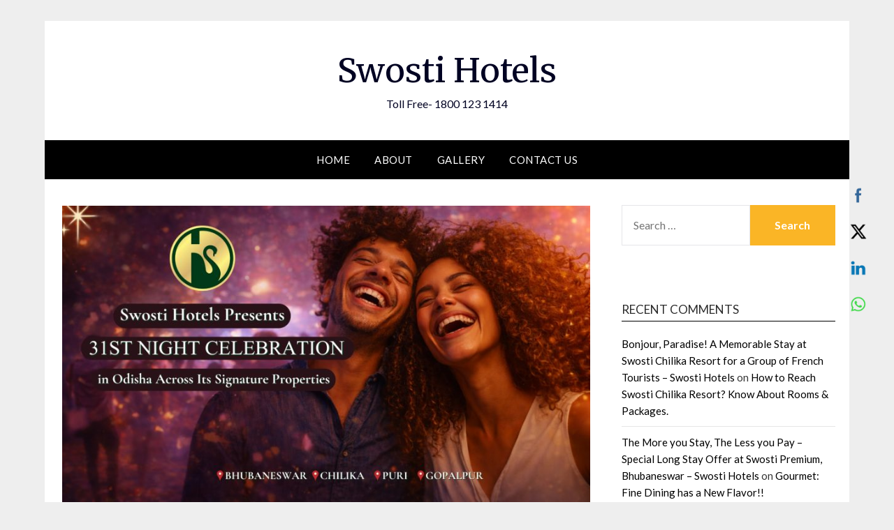

--- FILE ---
content_type: text/html; charset=UTF-8
request_url: https://blog.swostihotels.com/
body_size: 20811
content:
<!doctype html>
<html lang="en-US">
<head><script>(function(w,i,g){w[g]=w[g]||[];if(typeof w[g].push=='function')w[g].push(i)})
(window,'GTM-KZCRSR4','google_tags_first_party');</script><script>(function(w,d,s,l){w[l]=w[l]||[];(function(){w[l].push(arguments);})('set', 'developer_id.dY2E1Nz', true);
		var f=d.getElementsByTagName(s)[0],
		j=d.createElement(s);j.async=true;j.src='/x1jt/';
		f.parentNode.insertBefore(j,f);
		})(window,document,'script','dataLayer');</script>
	<meta charset="UTF-8">
	<meta name="viewport" content="width=device-width, initial-scale=1">
	<link rel="profile" href="https://gmpg.org/xfn/11">
	<title>Swosti Hotels &#8211; Toll Free- 1800 123 1414</title>
<meta name='robots' content='max-image-preview:large' />
<link rel='dns-prefetch' href='//fonts.googleapis.com' />
<link rel='dns-prefetch' href='//s.w.org' />
<link rel="alternate" type="application/rss+xml" title="Swosti Hotels &raquo; Feed" href="https://blog.swostihotels.com/feed/" />
<link rel="alternate" type="application/rss+xml" title="Swosti Hotels &raquo; Comments Feed" href="https://blog.swostihotels.com/comments/feed/" />
		<script type="text/javascript">
			window._wpemojiSettings = {"baseUrl":"https:\/\/s.w.org\/images\/core\/emoji\/13.0.1\/72x72\/","ext":".png","svgUrl":"https:\/\/s.w.org\/images\/core\/emoji\/13.0.1\/svg\/","svgExt":".svg","source":{"concatemoji":"https:\/\/blog.swostihotels.com\/wp-includes\/js\/wp-emoji-release.min.js?ver=5.7.14"}};
			!function(e,a,t){var n,r,o,i=a.createElement("canvas"),p=i.getContext&&i.getContext("2d");function s(e,t){var a=String.fromCharCode;p.clearRect(0,0,i.width,i.height),p.fillText(a.apply(this,e),0,0);e=i.toDataURL();return p.clearRect(0,0,i.width,i.height),p.fillText(a.apply(this,t),0,0),e===i.toDataURL()}function c(e){var t=a.createElement("script");t.src=e,t.defer=t.type="text/javascript",a.getElementsByTagName("head")[0].appendChild(t)}for(o=Array("flag","emoji"),t.supports={everything:!0,everythingExceptFlag:!0},r=0;r<o.length;r++)t.supports[o[r]]=function(e){if(!p||!p.fillText)return!1;switch(p.textBaseline="top",p.font="600 32px Arial",e){case"flag":return s([127987,65039,8205,9895,65039],[127987,65039,8203,9895,65039])?!1:!s([55356,56826,55356,56819],[55356,56826,8203,55356,56819])&&!s([55356,57332,56128,56423,56128,56418,56128,56421,56128,56430,56128,56423,56128,56447],[55356,57332,8203,56128,56423,8203,56128,56418,8203,56128,56421,8203,56128,56430,8203,56128,56423,8203,56128,56447]);case"emoji":return!s([55357,56424,8205,55356,57212],[55357,56424,8203,55356,57212])}return!1}(o[r]),t.supports.everything=t.supports.everything&&t.supports[o[r]],"flag"!==o[r]&&(t.supports.everythingExceptFlag=t.supports.everythingExceptFlag&&t.supports[o[r]]);t.supports.everythingExceptFlag=t.supports.everythingExceptFlag&&!t.supports.flag,t.DOMReady=!1,t.readyCallback=function(){t.DOMReady=!0},t.supports.everything||(n=function(){t.readyCallback()},a.addEventListener?(a.addEventListener("DOMContentLoaded",n,!1),e.addEventListener("load",n,!1)):(e.attachEvent("onload",n),a.attachEvent("onreadystatechange",function(){"complete"===a.readyState&&t.readyCallback()})),(n=t.source||{}).concatemoji?c(n.concatemoji):n.wpemoji&&n.twemoji&&(c(n.twemoji),c(n.wpemoji)))}(window,document,window._wpemojiSettings);
		</script>
		<style type="text/css">
img.wp-smiley,
img.emoji {
	display: inline !important;
	border: none !important;
	box-shadow: none !important;
	height: 1em !important;
	width: 1em !important;
	margin: 0 .07em !important;
	vertical-align: -0.1em !important;
	background: none !important;
	padding: 0 !important;
}
</style>
	<link rel='stylesheet' id='wp-block-library-css'  href='https://blog.swostihotels.com/wp-includes/css/dist/block-library/style.min.css?ver=5.7.14' type='text/css' media='all' />
<link rel='stylesheet' id='SFSImainCss-css'  href='https://blog.swostihotels.com/wp-content/plugins/ultimate-social-media-icons/css/sfsi-style.css?ver=2.9.6' type='text/css' media='all' />
<link rel='stylesheet' id='simple_responsiveblogily-style-css'  href='https://blog.swostihotels.com/wp-content/themes/responsiveblogily/style.css?ver=5.7.14' type='text/css' media='all' />
<link rel='stylesheet' id='font-awesome-css'  href='https://blog.swostihotels.com/wp-content/themes/responsiveblogily/css/font-awesome.min.css?ver=5.7.14' type='text/css' media='all' />
<link rel='stylesheet' id='responsiveblogily-style-css'  href='https://blog.swostihotels.com/wp-content/themes/simple-responsiveblogily/style.css?ver=5.7.14' type='text/css' media='all' />
<link rel='stylesheet' id='responsiveblogily-google-fonts-css'  href='//fonts.googleapis.com/css?family=Lato%3A300%2C400%2C700%2C900%7CMerriweather%3A400%2C700&#038;ver=5.7.14' type='text/css' media='all' />
<script type='text/javascript' src='https://blog.swostihotels.com/wp-includes/js/jquery/jquery.min.js?ver=3.5.1' id='jquery-core-js'></script>
<script type='text/javascript' src='https://blog.swostihotels.com/wp-includes/js/jquery/jquery-migrate.min.js?ver=3.3.2' id='jquery-migrate-js'></script>
<link rel="https://api.w.org/" href="https://blog.swostihotels.com/wp-json/" /><link rel="EditURI" type="application/rsd+xml" title="RSD" href="https://blog.swostihotels.com/xmlrpc.php?rsd" />
<link rel="wlwmanifest" type="application/wlwmanifest+xml" href="https://blog.swostihotels.com/wp-includes/wlwmanifest.xml" /> 
<meta name="generator" content="WordPress 5.7.14" />
<meta name="follow.[base64]" content="JVAwA94HzKErMxeCpwYC"/><meta property="og:image:secure_url" content="https://blog.swostihotels.com/wp-content/uploads/2025/12/31st-night-celebration-in-odisha-1.jpg" data-id="sfsi"><meta property="twitter:card" content="summary_large_image" data-id="sfsi"><meta property="twitter:image" content="https://blog.swostihotels.com/wp-content/uploads/2025/12/31st-night-celebration-in-odisha-1.jpg" data-id="sfsi"><meta property="og:image:type" content="image/jpeg" data-id="sfsi" /><meta property="og:image:width" content="1920" data-id="sfsi" /><meta property="og:image:height" content="1080" data-id="sfsi" /><meta property="og:url" content="https://blog.swostihotels.com/swosti-hotels-presents-31st-night-celebration-in-odisha-across-its-signature-properties/" data-id="sfsi" /><meta property="og:description" content="
The way guests evaluate a year-end event has changed. They no longer arrive looking only for noise or scale. They look for structure. They notice how the evening is paced, how food is served, how entertainment fits the venue instead of overpowering it. A well-executed New Year Eve celebration in Odisha or 31st December party at a resort today needs discipline as much as energy.



Swosti Hotels approach the final night of the year as a hospitality exercise, not a one-night spectacle. Across four destinations in Odisha, Swosti Hotels presents curated 31st Night Celebration events, each designed around location strength, guest profile, and service flow. The result is a portfolio of New Year’s Eve parties in Odisha that feel distinct yet aligned, allowing guests to choose based on preference rather than compromise.



Choose Your Preferred Swosti New Year’s Eve Celebration &amp; Enquire Now!31st December | Limited Passes Available



Coastal scale and polish at Swosti Premium Beach Resorts, Puri



Swosti Premium Beach Resort Puri positions its Premium Coast Gala as a large-format New Year’s Eve beach party in Puri, designed for guests searching for a 31st night celebration by the sea with controlled execution. Hosted on the lawn, the setting allows scale without crowd compression, which directly impacts guest comfort and service efficiency.







The evening follows a clear structure. Live DJ music for New Year’s Eve anchors the night, supported by professional dance troupes, singers, an experienced emcee, and live drum-based performances. Each segment flows into the next without pauses that often dilute momentum at large 31st December night parties in Puri. Entertainment here supports the dining experience instead of distracting from it.



Cuisine remains a central focus. The menu emphasises range and consistency, built around unlimited snacks, gala dinner, and exotic mocktails, formats guests actively search for when looking for a New Year party with food and drinks included. Beverage service integrates seamlessly, avoiding bottlenecks that typically affect open-format resort events.



For travellers seeking a destination-led 31st Night Celebration in Odisha, this New Year’s Eve beach resort party in Puri balances scale with discipline. The beachfront location strengthens appeal, but the planning keeps the evening grounded in operational clarity.



Book Your 31st Night Beach Gala at Swosti Resorts, PuriLimited Entry | Enquire now for the stay with event offer.



Call: +91 92373 01745  | +91 91246 2201Please email us at, banquet.puri@swostihotels.com or crs@swostihotels.com



Balanced programming at Swosti Chilika Resort



Swosti Chilika Resort builds its Chilika Countdown around control and comfort, making it ideal for guests searching for a calm New Year Eve celebration near Chilika Lake. The lagoon-side location naturally sets a slower tone, and the event design respects that environment.







Hosted at Ektara Lawn, the evening blends DJ music, live performances, and professional dance acts without excessive volume or visual clutter. Gift hamper segments add light engagement, giving families and mixed-age groups moments of participation, while fireworks during key transitions mark the arrival of the New Year without dominating the experience.



The culinary setup mirrors Swosti’s premium standards, with live bar counters, a grand gala dinner buffet, unlimited snacks, and a welcome drink on arrival—elements commonly searched under 31st night resort party packages in Odisha. Service teams focus on pacing rather than speed, which suits guests who prefer conversation and continuity.



As a New Year Eve celebration in Odisha, Chilika appeals to those who value atmosphere, scenic surroundings, and service balance over spectacle.



Welcome the New Year in a Calm, Scenic Setting at Swosti ChilikaEnquire Now for Chilika Countdown Passes



Call: +91 70089 90780 | +91 70089 90801



Corporate precision at Swosti Premium Bhubaneswar



In the city, Swosti Premium Bhubaneswar hosts The Premium Beat, a 31st December indoor New Year’s Eve party in Bhubaneswar, inside Chanakya Hall. This format suits corporate groups, city residents, and guests searching for a well-organised New Year party in Bhubaneswar.







The evening opens into DJ programming supported by live performances, with structured breaks that allow dining to progress smoothly. Midnight firecracker moments mark the transition into the New Year without disrupting indoor operations. Gift hampers add engagement while keeping the focus on music and food.



The banquet-style culinary experience prioritises volume control and consistency. Unlimited snacks and a gala dinner, paired with a beverage programme designed to minimise wait times, address common guest expectations for a 31st night gala dinner in Bhubaneswar. Staff deployment remains visible and proactive, reinforcing guest confidence.



Within the wider New Year Eve celebration in Odisha framework, this event anchors the city segment with precision and reliability.



Celebrate 31st December with Precision &amp; Comfort at Swosti Premium BhubaneswarEnquire Now for The Premium BeatCall us: +91 73288 22335 | +91 9338 217327 | +91 91786 44248



Informal energy at Gopalpur Palm Resort



At Gopalpur Palm Resort, the Grand Beach Bash takes a different approach, offering a 31st night beach party in Gopalpur designed for guests who prefer movement, music, and a less formal setting.







The beachside layout supports free circulation. Guests move easily between food counters, entertainment zones, and open spaces near the shore. A popular anchor leads the evening, keeping engagement high without scripted interaction. DJ-led New Year’s Eve music drives the tempo, while the food offering focuses on quick service and crowd-friendly formats.



This New Year Eve celebration in Odisha understands its audience. Younger groups, casual travellers, and local guests searching for a fun 31st December party in Odisha value flexibility over formality. The event delivers that without compromising safety, service supervision, or crowd management.



Rather than competing with premium formats, Gopalpur strengthens the overall 31st Night Celebration in Odisha landscape by offering a clear alternative rooted in simplicity and energy.



Ring in the New Year with Energy at Gopalpur Palm ResortEnquire Now for Grand Beach Bash Passes



Call: +91 98612 69153 | 93387 66467Please email us at, banquet.spr@mailswosti.org or crs@swostihotels.com



One portfolio, four distinct experiences



What connects these four celebrations is not similarity, but intent. Swosti Hotels does not attempt to replicate one format across all locations. Each property designs its New Year’s Eve party around guest behaviour, venue capability, and service logistics.



Beachfront lawns allow scale and movement. Lagoon-side spaces support slower pacing. Indoor banquet halls deliver control. Together, they form a well-structured 31st Night Celebration in Odisha offering that feels deliberate rather than reactive.



Guests do not choose based on hype. They choose based on fit. That clarity defines Swosti’s approach to the 31st December New Year celebration in Odisha, positioning each event as a professionally planned resort New Year’s Eve experience, not a single night of excess.



Four Destinations. One Trusted Hospitality Name.Choose Your Ideal Swosti 31st Night Celebration &amp; Enquire Now.



Call / WhatsApp our team for event details, passes &amp; inclusions.



Swosti Premium, Bhubaneswar: +91 73288 22335 | +91 9338 217327Swosti Premium Beach Resorts, Puri: +91 92373 01745  | +91 91246 2201Swosti Chilika Resort, Chilika Lake: +91 70089 90780 | +91 70089 90801Swosti Gopalpur Palm Resort, Gopalpur on Sea: +91 98612 69153 | 93387 66467




" data-id="sfsi" /><meta property="og:title" content="Swosti Hotels Presents 31st Night Celebration in Odisha Across Its Signature Properties" data-id="sfsi" />
    <style type="text/css">

    .top-widget-single { background: ; }
    .header-container{ padding-top: px; }
    .header-container{ padding-bottom: px; }
    .header-widgets h3 { color: ; }
    .header-widgets, .header-widgets p, .header-widgets li, .header-widgets table td, .header-widgets table th, .header-widgets   { color: ; }
    .header-widgets a, .header-widgets a, .header-widgets .menu li a { color: ; }
    header#masthead { background-color: ; }
    .site-title{ color: ; }
    p.site-description{ color: ; }
    .button-divider{ background-color: ; }
    .header-button{ border-color: ; }
    .header-button, .header-button-text{ color: ; }
    .header-button-text:after { background: ; }
    #site-navigation .menu li, #site-navigation .menu .sub-menu, #site-navigation .menu .children, nav#site-navigation{ background: ; }
    #site-navigation .menu li a, #site-navigation .menu li a:hover, #site-navigation .menu li a:active, #site-navigation .menu > li.menu-item-has-children > a:after, #site-navigation ul.menu ul a, #site-navigation .menu ul ul a, #site-navigation ul.menu ul a:hover, #site-navigation .menu ul ul a:hover, div#top-search a, div#top-search a:hover { color: ; }
    .m_menu_icon { background-color: ; }
    #top-social a, #top-social a:hover, #top-social a:active, #top-social a:focus, #top-social a:visited{ color: ; }  
    .top-widgets h1, .top-widgets h2, .top-widgets h3, .top-widgets h4, .top-widgets h5, .top-widgets h6 { color: ; }
    .top-widgets p, .top-widgets, .top-widgets li, .top-widgets ol, .top-widgets cite{ color: ; }
    .top-widget-fullwidth h3:after{ background: ; }
    .top-widgets ul li a, .top-widgets a, .top-widgets a:hover, .top-widgets a:visited, .top-widgets a:focus, .top-widgets a:active, .top-widgets ol li a, .top-widgets li a, .top-widgets .menu li a, .top-widgets .menu li a:hover, .top-widgets .menu li a:active, .top-widgets .menu li a:focus{ color: ; }
    .blog-feed-category a{ color: ; }
    .blog h2.entry-title a, .nav-previous a, .nav-next a { color: ; }
    .blog-feed-post-wrapper .blog-feed-meta * { color: ; }
    .blog-feed-post-wrapper p { color: ; }
    .blog .entry-more a { color: ; }
    .blog .entry-more a { border-color: ; }
    .blog .entry-more a:hover { background: ; }
    .blog .entry-more a:hover { border-color: ; }
    .blog #primary article.post { border-color: ; }
    .single-post .comment-metadata time, .page .comment-metadata time, .single-post time.entry-date.published, .page time.entry-date.published, .single-post .posted-on a, .page .posted-on a { color: ; }
    .single-post #main th, .page #main th, .single-post .entry-cate a h2.entry-title, .single-post h1.entry-title, .page h2.entry-title, .page h1.entry-title, .single-post #main h1, .single-post #main h2, .single-post #main h3, .single-post #main h4, .single-post #main h5, .single-post #main h6, .page #main h1, .page #main h2, .page #main h3, .page #main h4, .page #main h5, .page #main h6 { color: ; }
    .comments-title:after{ background: ; }
    .post #main .nav-next a:before, .single-post #main .nav-previous a:before, .page #main .nav-previous a:before, .single-post #main .nav-next a:before, .single-post #main a, .page #main a{ color: ; }
    .page #main, .page #main p, .page #main th,.page .comment-form label, .single-post #main, .single-post #main p, .single-post #main th,.single-post .comment-form label, .single-post .comment-author .fn, .page .comment-author .fn   { color: ; }
    .single-post .comment-form input.submit, .page .comment-form input.submit { background: ; }
    .single-post .comment-form input.submit:hover, .page .comment-form input.submit:hover { background-color: ; }
    .single-post #main .entry-cate a, .page #main .entry-cate a { color: ; }
    .single-post .comment-content, .page .comment-content, .single-post .navigation.post-navigation, .page .navigation.post-navigation, .single-post #main td, .page #main td,  .single-post #main th, .page #main th, .page #main input[type="url"], .single-post #main input[type="url"],.page #main input[type="text"], .single-post #main input[type="text"],.page #main input[type="email"], .single-post #main input[type="email"], .page #main textarea, .single-post textarea, .page .comments-area { border-color: ; }
    .top-widget-wrapper{ border-color: ; }
    .footer-widgets-wrapper{ background: ; }
    .footer-widgets-wrapper h1, .footer-widgets-wrapper h2,  .footer-widgets-wrapper h3,  .footer-widgets-wrapper h4,  .footer-widgets-wrapper h5,  .footer-widgets-wrapper h6 { color: ; }
    .footer-widget-single, .footer-widget-single p, .footer-widgets-wrapper p, .footer-widgets-wrapper { color: ; }
    .footer-widgets-wrapper  ul li a, .footer-widgets-wrapper li a,.footer-widgets-wrapper a,.footer-widgets-wrapper a:hover,.footer-widgets-wrapper a:active,.footer-widgets-wrapper a:focus, .footer-widget-single a, .footer-widget-single a:hover, .footer-widget-single a:active{ color: ; }
    .footer-widget-single h3, .footer-widgets .search-form input.search-field { border-color: ; }
    footer .site-info { background: ; }
    footer .site-info { color: ; }
    .readmore-btn { background: ; }
    .blog-feed-post-wrapper, .blog .nav-previous a,.blog .nav-next a { background: ; }
    .single-post main#main, .page main#main, .error404 main#main, .search-no-results main#main { background: ; }
    p.site-before_title { color: ; }
    p.site-description { color: ; }
    .footer-widget-single h3:after { background: ; }
}   
</style>
		
		<style type="text/css">


			.website-content { background: ; }

			body, .site, .swidgets-wrap h3, .post-data-text { background: ; }
			.site-title a, .site-description { color: ; }
			.site-branding { background-color:  !important; }
			.main-navigation ul li a, .main-navigation ul li .sub-arrow, .super-menu .toggle-mobile-menu,.toggle-mobile-menu:before, .mobile-menu-active .smenu-hide { color: ; }
			#smobile-menu.show .main-navigation ul ul.children.active, #smobile-menu.show .main-navigation ul ul.sub-menu.active, #smobile-menu.show .main-navigation ul li, .smenu-hide.toggle-mobile-menu.menu-toggle, #smobile-menu.show .main-navigation ul li, .primary-menu ul li ul.children li, .primary-menu ul li ul.sub-menu li, .primary-menu .pmenu, .super-menu { border-color: ; border-bottom-color: ; }
			#secondary .widget h3, #secondary .widget h3 a, #secondary .widget h4, #secondary .widget h1, #secondary .widget h2, #secondary .widget h5, #secondary .widget h6 { color: ; }
			#secondary .widget a, #secondary a, #secondary .widget li a , #secondary span.sub-arrow{ color: ; }
			#secondary, #secondary .widget, #secondary .widget p, #secondary .widget li, .widget time.rpwe-time.published { color: ; }
			#secondary .swidgets-wrap, #secondary .widget ul li, .featured-sidebar .search-field { border-color: ; }
			.site-info, .footer-column-three input.search-submit, .footer-column-three p, .footer-column-three li, .footer-column-three td, .footer-column-three th, .footer-column-three caption { color: ; }
			.footer-column-three h3, .footer-column-three h4, .footer-column-three h5, .footer-column-three h6, .footer-column-three h1, .footer-column-three h2, .footer-column-three h4, .footer-column-three h3 a { color: ; }
			.footer-column-three a, .footer-column-three li a, .footer-column-three .widget a, .footer-column-three .sub-arrow { color: ; }
			.footer-column-three h3:after { background: ; }
			.site-info, .widget ul li, .footer-column-three input.search-field, .footer-column-three input.search-submit { border-color: ; }
			.site-footer { background-color: ; }
					.featured-sidebar .widget_search input.search-submit{ background: ; }

			.archive .page-header h1, .blogposts-list h2 a, .blogposts-list h2 a:hover, .blogposts-list h2 a:active, .search-results h1.page-title { color: ; }
			.blogposts-list .post-data-text, .blogposts-list .post-data-text a{ color: ; }
			.blogposts-list p { color: ; }
			.page-numbers li a, .blogposts-list .blogpost-button { background: ; }
			.page-numbers li a, .blogposts-list .blogpost-button, span.page-numbers.dots, .page-numbers.current, .page-numbers li a:hover { color: ; }
			.archive .page-header h1, .search-results h1.page-title, .blogposts-list.fbox, span.page-numbers.dots, .page-numbers li a, .page-numbers.current { border-color: ; }
			.blogposts-list .post-data-divider { background: ; }
			.page .comments-area .comment-author, .page .comments-area .comment-author a, .page .comments-area .comments-title, .page .content-area h1, .page .content-area h2, .page .content-area h3, .page .content-area h4, .page .content-area h5, .page .content-area h6, .page .content-area th, .single  .comments-area .comment-author, .single .comments-area .comment-author a, .single .comments-area .comments-title, .single .content-area h1, .single .content-area h2, .single .content-area h3, .single .content-area h4, .single .content-area h5, .single .content-area h6, .single .content-area th, .search-no-results h1, .error404 h1 { color: ; }
			.single .post-data-text, .page .post-data-text, .page .post-data-text a, .single .post-data-text a, .comments-area .comment-meta .comment-metadata a { color: ; }
			.page .content-area p, .page article, .page .content-area table, .page .content-area dd, .page .content-area dt, .page .content-area address, .page .content-area .entry-content, .page .content-area li, .page .content-area ol, .single .content-area p, .single article, .single .content-area table, .single .content-area dd, .single .content-area dt, .single .content-area address, .single .entry-content, .single .content-area li, .single .content-area ol, .search-no-results .page-content p { color: ; }
			.single .entry-content a, .page .entry-content a, .comment-content a, .comments-area .reply a, .logged-in-as a, .comments-area .comment-respond a { color: ; }
			.comments-area p.form-submit input { background: ; }
			.error404 .page-content p, .error404 input.search-submit, .search-no-results input.search-submit { color: ; }
			.page .comments-area, .page article.fbox, .page article tr, .page .comments-area ol.comment-list ol.children li, .page .comments-area ol.comment-list .comment, .single .comments-area, .single article.fbox, .single article tr, .comments-area ol.comment-list ol.children li, .comments-area ol.comment-list .comment, .error404 main#main, .error404 .search-form label, .search-no-results .search-form label, .error404 input.search-submit, .search-no-results input.search-submit, .error404 main#main, .search-no-results section.fbox.no-results.not-found, .archive .page-header h1{ border-color: ; }
			.single .post-data-divider, .page .post-data-divider { background: ; }
			.single .comments-area p.form-submit input, .page .comments-area p.form-submit input { color: ; }
			.bottom-header-wrapper { padding-top: px; }
			.bottom-header-wrapper { padding-bottom: px; }
			.bottom-header-wrapper { background: ; }
			.bottom-header-wrapper *{ color: ; }
			.header-widget a, .header-widget li a, .header-widget i.fa { color: ; }
			.header-widget, .header-widget p, .header-widget li, .header-widget .textwidget { color: ; }
			.header-widget .widget-title, .header-widget h1, .header-widget h3, .header-widget h2, .header-widget h4, .header-widget h5, .header-widget h6{ color: ; }
			.header-widget.swidgets-wrap, .header-widget ul li, .header-widget .search-field { border-color: ; }


			.header-widgets-wrapper .swidgets-wrap{ background: ; }
			.primary-menu .pmenu, .super-menu, #smobile-menu, .primary-menu ul li ul.children, .primary-menu ul li ul.sub-menu { background-color: ; }
			#secondary .swidgets-wrap{ background: ; }
			#secondary .swidget { border-color: ; }
			.archive article.fbox, .search-results article.fbox, .blog article.fbox { background: ; }


			.comments-area, .single article.fbox, .page article.fbox { background: ; }
		</style>
		<style type="text/css">.recentcomments a{display:inline !important;padding:0 !important;margin:0 !important;}</style><link rel="icon" href="https://blog.swostihotels.com/wp-content/uploads/2019/12/cropped-image001-2-32x32.png" sizes="32x32" />
<link rel="icon" href="https://blog.swostihotels.com/wp-content/uploads/2019/12/cropped-image001-2-192x192.png" sizes="192x192" />
<link rel="apple-touch-icon" href="https://blog.swostihotels.com/wp-content/uploads/2019/12/cropped-image001-2-180x180.png" />
<meta name="msapplication-TileImage" content="https://blog.swostihotels.com/wp-content/uploads/2019/12/cropped-image001-2-270x270.png" />
	<!-- Global site tag (gtag.js) - Google Analytics -->
<script async src="https://www.googletagmanager.com/gtag/js?id=UA-16292665-9"></script>
<script>
  window.dataLayer = window.dataLayer || [];
  function gtag(){dataLayer.push(arguments);}
  gtag('js', new Date());

  gtag('config', 'UA-16292665-9');
</script>

</head>

<body class="home blog sfsi_actvite_theme_icons_only hfeed masthead-fixed">

<a class="skip-link screen-reader-text" href="#content">
Skip to content</a>

	<div id="page" class="site">

		<header id="masthead" class="sheader site-header clearfix">
			<div class="content-wrap">

				
					<div class="site-branding">

													<h1 class="site-title"><a href="https://blog.swostihotels.com/" rel="home">Swosti Hotels</a></h1>
													<p class="site-description">Toll Free- 1800 123 1414</p>
							
						</div><!-- .site-branding -->

						
					</div>

					<nav id="primary-site-navigation" class="primary-menu main-navigation clearfix">

						<a href="#" id="pull" class="smenu-hide toggle-mobile-menu menu-toggle" aria-controls="secondary-menu" aria-expanded="false">Menu</a>

						<div class="content-wrap text-center">
							<div class="center-main-menu">
								<div class="menu-main-menu-container"><ul id="primary-menu" class="pmenu"><li id="menu-item-6" class="menu-item menu-item-type-custom menu-item-object-custom current-menu-item current_page_item menu-item-home menu-item-6"><a href="https://blog.swostihotels.com/" aria-current="page">Home</a></li>
<li id="menu-item-52" class="menu-item menu-item-type-post_type menu-item-object-page menu-item-52"><a href="https://blog.swostihotels.com/about/">About</a></li>
<li id="menu-item-770" class="menu-item menu-item-type-post_type menu-item-object-page menu-item-has-children menu-item-770"><a href="https://blog.swostihotels.com/gallery/">Gallery</a>
<ul class="sub-menu">
	<li id="menu-item-179" class="menu-item menu-item-type-custom menu-item-object-custom menu-item-179"><a href="https://blog.swostihotels.com/swosti-hotels-videos/">Videos</a></li>
	<li id="menu-item-771" class="menu-item menu-item-type-post_type menu-item-object-page menu-item-771"><a href="https://blog.swostihotels.com/images/">Images:</a></li>
</ul>
</li>
<li id="menu-item-54" class="menu-item menu-item-type-post_type menu-item-object-page menu-item-home menu-item-54"><a href="https://blog.swostihotels.com/contact-us/">Contact Us</a></li>
</ul></div>								</div>
							</div>

						</nav><!-- #primary-site-navigation -->
						<div class="content-wrap">

							<div class="super-menu clearfix">
								<div class="super-menu-inner">
									<a href="#" id="pull" class="toggle-mobile-menu menu-toggle" aria-controls="secondary-menu" aria-expanded="false">Menu</a>
								</div>
							</div>
						</div>
						<div id="mobile-menu-overlay"></div>

					</header>
					<!-- Image banner -->
					
					<!-- Image banner -->

					<div id="content" class="site-content clearfix">
						<div class="content-wrap">
							<div class="website-content">

<div id="primary" class="featured-content content-area">
	<main id="main" class="site-main">
		<article id="post-1153" class="posts-entry fbox blogposts-list post-1153 post type-post status-publish format-standard has-post-thumbnail hentry category-31st-december-party category-event category-food category-gala-dinner category-gopalpur-palm-resort category-new-years-eve-event category-puri category-resort category-swosti-chilika-resort category-swosti-premium category-swosti-premium-bhubaneswar category-swosti-puri category-travel category-zero-night-celebration tag-31st-december-event tag-31st-event-in-bhubaneswar tag-31st-event-in-puri tag-gopalpur-31st-night-celebration tag-new-year-event tag-new-years-eve-party tag-puri-beach-event tag-zero-night-celebration">
			<div class="featured-thumbnail">
			<a href="https://blog.swostihotels.com/swosti-hotels-presents-31st-night-celebration-in-odisha-across-its-signature-properties/" rel="bookmark"><img width="850" height="478" src="https://blog.swostihotels.com/wp-content/uploads/2025/12/31st-night-celebration-in-odisha-1-850x478.jpg" class="attachment-responsiveblogily-slider size-responsiveblogily-slider wp-post-image" alt="" loading="lazy" srcset="https://blog.swostihotels.com/wp-content/uploads/2025/12/31st-night-celebration-in-odisha-1-850x478.jpg 850w, https://blog.swostihotels.com/wp-content/uploads/2025/12/31st-night-celebration-in-odisha-1-300x169.jpg 300w, https://blog.swostihotels.com/wp-content/uploads/2025/12/31st-night-celebration-in-odisha-1-1024x576.jpg 1024w, https://blog.swostihotels.com/wp-content/uploads/2025/12/31st-night-celebration-in-odisha-1-768x432.jpg 768w, https://blog.swostihotels.com/wp-content/uploads/2025/12/31st-night-celebration-in-odisha-1-1536x864.jpg 1536w, https://blog.swostihotels.com/wp-content/uploads/2025/12/31st-night-celebration-in-odisha-1.jpg 1920w" sizes="(max-width: 850px) 100vw, 850px" /></a>
		</div>
	
	<header class="entry-header">
		<h2 class="entry-title"><a href="https://blog.swostihotels.com/swosti-hotels-presents-31st-night-celebration-in-odisha-across-its-signature-properties/" rel="bookmark">Swosti Hotels Presents 31st Night Celebration in Odisha Across Its Signature Properties</a></h2>		<div class="entry-meta">
			<div class="blog-data-wrapper">
				<div class="post-data-divider"></div>
				<div class="post-data-positioning">
					<div class="post-data-text">
						<span class="posted-on">Posted on <a href="https://blog.swostihotels.com/swosti-hotels-presents-31st-night-celebration-in-odisha-across-its-signature-properties/" rel="bookmark"><time class="entry-date published" datetime="2025-12-22T13:49:15+00:00"></time><time class="updated" datetime="2025-12-22T13:49:16+00:00"></time></a></span><span class="byline"> by <span class="author vcard"><a class="url fn n" href="https://blog.swostihotels.com/author/admin/">Swosti Group</a></span></span>					</div>
				</div>
			</div>
		</div><!-- .entry-meta -->
				<!-- Global site tag (gtag.js) - Google Analytics -->
<script async src="https://www.googletagmanager.com/gtag/js?id=UA-16292665-9"></script>
<script>
  window.dataLayer = window.dataLayer || [];
  function gtag(){dataLayer.push(arguments);}
  gtag('js', new Date());

  gtag('config', 'UA-16292665-9');
</script>

	</header><!-- .entry-header -->

	<div class="entry-content">
		<p>The way guests evaluate a year-end event has changed. They no longer arrive looking only for noise or scale. They look for structure. They notice how the evening is paced, how food is served, how entertainment fits the venue instead of overpowering it. A well-executed New Year Eve celebration in Odisha or 31st December party&#8230;</p>
		
		</div><!-- .entry-content -->


	</article><!-- #post-1153 -->
<article id="post-1134" class="posts-entry fbox blogposts-list post-1134 post type-post status-publish format-standard has-post-thumbnail hentry category-25-years category-swosti-premium category-swosti-premium-bhubaneswar tag-luxury-hotel tag-silver-jubilee tag-swosti-hotels tag-swosti-premium-25th-annual-day tag-swosti-premium-bhubaneswar tag-swosti-premium-silver-jubilee">
			<div class="featured-thumbnail">
			<a href="https://blog.swostihotels.com/the-silver-jubilee-of-quiet-excellence-swosti-premium-completes-25-years-of-distinguished-service/" rel="bookmark"><img width="850" height="486" src="https://blog.swostihotels.com/wp-content/uploads/2025/11/SILVER-JUBILEE-850x486.png" class="attachment-responsiveblogily-slider size-responsiveblogily-slider wp-post-image" alt="" loading="lazy" srcset="https://blog.swostihotels.com/wp-content/uploads/2025/11/SILVER-JUBILEE-850x486.png 850w, https://blog.swostihotels.com/wp-content/uploads/2025/11/SILVER-JUBILEE-300x171.png 300w, https://blog.swostihotels.com/wp-content/uploads/2025/11/SILVER-JUBILEE-1024x585.png 1024w, https://blog.swostihotels.com/wp-content/uploads/2025/11/SILVER-JUBILEE-768x439.png 768w, https://blog.swostihotels.com/wp-content/uploads/2025/11/SILVER-JUBILEE.png 1344w" sizes="(max-width: 850px) 100vw, 850px" /></a>
		</div>
	
	<header class="entry-header">
		<h2 class="entry-title"><a href="https://blog.swostihotels.com/the-silver-jubilee-of-quiet-excellence-swosti-premium-completes-25-years-of-distinguished-service/" rel="bookmark">The Silver Jubilee of Quiet Excellence: Swosti Premium Completes 25 Years of Distinguished Service</a></h2>		<div class="entry-meta">
			<div class="blog-data-wrapper">
				<div class="post-data-divider"></div>
				<div class="post-data-positioning">
					<div class="post-data-text">
						<span class="posted-on">Posted on <a href="https://blog.swostihotels.com/the-silver-jubilee-of-quiet-excellence-swosti-premium-completes-25-years-of-distinguished-service/" rel="bookmark"><time class="entry-date published" datetime="2025-11-15T14:09:35+00:00"></time><time class="updated" datetime="2025-11-15T14:09:37+00:00"></time></a></span><span class="byline"> by <span class="author vcard"><a class="url fn n" href="https://blog.swostihotels.com/author/admin/">Swosti Group</a></span></span>					</div>
				</div>
			</div>
		</div><!-- .entry-meta -->
				<!-- Global site tag (gtag.js) - Google Analytics -->
<script async src="https://www.googletagmanager.com/gtag/js?id=UA-16292665-9"></script>
<script>
  window.dataLayer = window.dataLayer || [];
  function gtag(){dataLayer.push(arguments);}
  gtag('js', new Date());

  gtag('config', 'UA-16292665-9');
</script>

	</header><!-- .entry-header -->

	<div class="entry-content">
		<p>The breeze off the Bay of Bengal pulls a salt-sweet note across the verandah. Morning light finds the tiled roofs and coconut palms of Gopalpur, the mangrove hush around Chilika, the steady pulse of Bhubaneswar. In these places the Swosti name has learned how to arrive — not as a proclamation, but as a neighbor&#8230;</p>
		
		</div><!-- .entry-content -->


	</article><!-- #post-1134 -->
<article id="post-1125" class="posts-entry fbox blogposts-list post-1125 post type-post status-publish format-standard has-post-thumbnail hentry category-5-star-deluxe category-bhubaneswar category-rooms category-swosti-grand category-swosti-premium category-travel tag-best-hotels-in-bhubaneswar tag-hotel-in-bhubaneswar-near-airport tag-luxury-hotel tag-swosti-grand tag-swosti-hotels tag-swosti-premium-hotel">
			<div class="featured-thumbnail">
			<a href="https://blog.swostihotels.com/convenience-comfort-best-hotels-near-bhubaneswar-airport-for-business-travelers/" rel="bookmark"><img width="850" height="478" src="https://blog.swostihotels.com/wp-content/uploads/2025/09/BUSINESS-HOTEL-IN-BHUBANESWAR-850x478.jpg" class="attachment-responsiveblogily-slider size-responsiveblogily-slider wp-post-image" alt="best business hotel in bhubaneswar" loading="lazy" srcset="https://blog.swostihotels.com/wp-content/uploads/2025/09/BUSINESS-HOTEL-IN-BHUBANESWAR-850x478.jpg 850w, https://blog.swostihotels.com/wp-content/uploads/2025/09/BUSINESS-HOTEL-IN-BHUBANESWAR-300x169.jpg 300w, https://blog.swostihotels.com/wp-content/uploads/2025/09/BUSINESS-HOTEL-IN-BHUBANESWAR-1024x576.jpg 1024w, https://blog.swostihotels.com/wp-content/uploads/2025/09/BUSINESS-HOTEL-IN-BHUBANESWAR-768x432.jpg 768w, https://blog.swostihotels.com/wp-content/uploads/2025/09/BUSINESS-HOTEL-IN-BHUBANESWAR-1536x864.jpg 1536w, https://blog.swostihotels.com/wp-content/uploads/2025/09/BUSINESS-HOTEL-IN-BHUBANESWAR.jpg 1920w" sizes="(max-width: 850px) 100vw, 850px" /></a>
		</div>
	
	<header class="entry-header">
		<h2 class="entry-title"><a href="https://blog.swostihotels.com/convenience-comfort-best-hotels-near-bhubaneswar-airport-for-business-travelers/" rel="bookmark">Convenience &#038; Comfort: Best Hotels Near Bhubaneswar Airport for Business Travelers</a></h2>		<div class="entry-meta">
			<div class="blog-data-wrapper">
				<div class="post-data-divider"></div>
				<div class="post-data-positioning">
					<div class="post-data-text">
						<span class="posted-on">Posted on <a href="https://blog.swostihotels.com/convenience-comfort-best-hotels-near-bhubaneswar-airport-for-business-travelers/" rel="bookmark"><time class="entry-date published" datetime="2025-09-25T07:49:35+00:00"></time><time class="updated" datetime="2025-09-25T07:49:37+00:00"></time></a></span><span class="byline"> by <span class="author vcard"><a class="url fn n" href="https://blog.swostihotels.com/author/admin/">Swosti Group</a></span></span>					</div>
				</div>
			</div>
		</div><!-- .entry-meta -->
				<!-- Global site tag (gtag.js) - Google Analytics -->
<script async src="https://www.googletagmanager.com/gtag/js?id=UA-16292665-9"></script>
<script>
  window.dataLayer = window.dataLayer || [];
  function gtag(){dataLayer.push(arguments);}
  gtag('js', new Date());

  gtag('config', 'UA-16292665-9');
</script>

	</header><!-- .entry-header -->

	<div class="entry-content">
		<p>You step off the plane in Bhubaneswar and the city is already in motion—horns in the distance, the shuffle of travelers, meetings stacked on your calendar. For someone here on business, even ten minutes lost in traffic can throw off the day. That’s why the smart choice is staying at hotels near Bhubaneswar airport. It’s&#8230;</p>
		
		</div><!-- .entry-content -->


	</article><!-- #post-1125 -->
<article id="post-1113" class="posts-entry fbox blogposts-list post-1113 post type-post status-publish format-standard has-post-thumbnail hentry category-5-star-deluxe category-bhubaneswar category-family-friendly category-rooms category-swosti-premium category-the-gourmet-restaurant category-travel category-vacation tag-bhubaneswar tag-explore-bhubaneswar tag-family-adventures-in-bhubaneswar tag-multi-cuisine-restaurants-in-bhubaneswar tag-nirvana tag-nirvana-lounge-bar tag-swosti-hotels tag-swosti-premium-bhubaneswar tag-the-gourmet tag-trip-to-bhubaneswar tag-trip-to-odisha">
			<div class="featured-thumbnail">
			<a href="https://blog.swostihotels.com/family-adventures-in-bhubaneswar-a-memorable-stay-at-swosti-premium-bhubaneswar/" rel="bookmark"><img width="850" height="478" src="https://blog.swostihotels.com/wp-content/uploads/2025/06/cover-page-850x478.jpeg" class="attachment-responsiveblogily-slider size-responsiveblogily-slider wp-post-image" alt="" loading="lazy" srcset="https://blog.swostihotels.com/wp-content/uploads/2025/06/cover-page-850x478.jpeg 850w, https://blog.swostihotels.com/wp-content/uploads/2025/06/cover-page-300x169.jpeg 300w, https://blog.swostihotels.com/wp-content/uploads/2025/06/cover-page-1024x576.jpeg 1024w, https://blog.swostihotels.com/wp-content/uploads/2025/06/cover-page-768x432.jpeg 768w, https://blog.swostihotels.com/wp-content/uploads/2025/06/cover-page.jpeg 1280w" sizes="(max-width: 850px) 100vw, 850px" /></a>
		</div>
	
	<header class="entry-header">
		<h2 class="entry-title"><a href="https://blog.swostihotels.com/family-adventures-in-bhubaneswar-a-memorable-stay-at-swosti-premium-bhubaneswar/" rel="bookmark">Family Adventures in Bhubaneswar: A Memorable Stay at Swosti Premium Bhubaneswar</a></h2>		<div class="entry-meta">
			<div class="blog-data-wrapper">
				<div class="post-data-divider"></div>
				<div class="post-data-positioning">
					<div class="post-data-text">
						<span class="posted-on">Posted on <a href="https://blog.swostihotels.com/family-adventures-in-bhubaneswar-a-memorable-stay-at-swosti-premium-bhubaneswar/" rel="bookmark"><time class="entry-date published" datetime="2025-06-30T13:10:54+00:00"></time><time class="updated" datetime="2025-06-30T13:11:24+00:00"></time></a></span><span class="byline"> by <span class="author vcard"><a class="url fn n" href="https://blog.swostihotels.com/author/admin/">Swosti Group</a></span></span>					</div>
				</div>
			</div>
		</div><!-- .entry-meta -->
				<!-- Global site tag (gtag.js) - Google Analytics -->
<script async src="https://www.googletagmanager.com/gtag/js?id=UA-16292665-9"></script>
<script>
  window.dataLayer = window.dataLayer || [];
  function gtag(){dataLayer.push(arguments);}
  gtag('js', new Date());

  gtag('config', 'UA-16292665-9');
</script>

	</header><!-- .entry-header -->

	<div class="entry-content">
		<p>Every family has its own way of doing vacations. Some like to see everything. Others just want to slow down and spend time together. Either way, if Bhubaneswar hasn’t made it to your travel list yet, it probably should—especially if you&#8217;re considering family adventures in Bhubaneswar then it will be more&nbsp; memorable if staying&nbsp;at Swosti&#8230;</p>
		
		</div><!-- .entry-content -->


	</article><!-- #post-1113 -->
<article id="post-1097" class="posts-entry fbox blogposts-list post-1097 post type-post status-publish format-standard has-post-thumbnail hentry category-blog category-festival category-food category-food-festival category-restaurant category-swosti-grand category-swosti-premium category-swosti-puri tag-odisha-pakhala tag-pakhala tag-pakhala-dibasa tag-pakhala-food">
			<div class="featured-thumbnail">
			<a href="https://blog.swostihotels.com/pakhala-odishas-everlasting-summer-treat/" rel="bookmark"><img width="850" height="478" src="https://blog.swostihotels.com/wp-content/uploads/2025/03/WhatsApp-Image-2025-03-19-at-3.43.52-PM-850x478.jpeg" class="attachment-responsiveblogily-slider size-responsiveblogily-slider wp-post-image" alt="Odisha Pakhala" loading="lazy" srcset="https://blog.swostihotels.com/wp-content/uploads/2025/03/WhatsApp-Image-2025-03-19-at-3.43.52-PM-850x478.jpeg 850w, https://blog.swostihotels.com/wp-content/uploads/2025/03/WhatsApp-Image-2025-03-19-at-3.43.52-PM-300x169.jpeg 300w, https://blog.swostihotels.com/wp-content/uploads/2025/03/WhatsApp-Image-2025-03-19-at-3.43.52-PM-1024x576.jpeg 1024w, https://blog.swostihotels.com/wp-content/uploads/2025/03/WhatsApp-Image-2025-03-19-at-3.43.52-PM-768x432.jpeg 768w, https://blog.swostihotels.com/wp-content/uploads/2025/03/WhatsApp-Image-2025-03-19-at-3.43.52-PM-1536x864.jpeg 1536w, https://blog.swostihotels.com/wp-content/uploads/2025/03/WhatsApp-Image-2025-03-19-at-3.43.52-PM-2048x1152.jpeg 2048w" sizes="(max-width: 850px) 100vw, 850px" /></a>
		</div>
	
	<header class="entry-header">
		<h2 class="entry-title"><a href="https://blog.swostihotels.com/pakhala-odishas-everlasting-summer-treat/" rel="bookmark">Pakhala (ପଖାଳ) : Odisha’s Everlasting Summer Treat</a></h2>		<div class="entry-meta">
			<div class="blog-data-wrapper">
				<div class="post-data-divider"></div>
				<div class="post-data-positioning">
					<div class="post-data-text">
						<span class="posted-on">Posted on <a href="https://blog.swostihotels.com/pakhala-odishas-everlasting-summer-treat/" rel="bookmark"><time class="entry-date published" datetime="2025-03-19T13:21:54+00:00"></time><time class="updated" datetime="2025-03-21T13:36:27+00:00"></time></a></span><span class="byline"> by <span class="author vcard"><a class="url fn n" href="https://blog.swostihotels.com/author/admin/">Swosti Group</a></span></span>					</div>
				</div>
			</div>
		</div><!-- .entry-meta -->
				<!-- Global site tag (gtag.js) - Google Analytics -->
<script async src="https://www.googletagmanager.com/gtag/js?id=UA-16292665-9"></script>
<script>
  window.dataLayer = window.dataLayer || [];
  function gtag(){dataLayer.push(arguments);}
  gtag('js', new Date());

  gtag('config', 'UA-16292665-9');
</script>

	</header><!-- .entry-header -->

	<div class="entry-content">
		<p>Integrating flavours and food, Pakhala (ପଖାଳ) is a delicacy from Odisha that stands close to heart for many as it is more than a mere dish. Pakhala is rice that has been fermented and is kept in water along with curd and spices as seasoning. It is a meal that quenches one&#8217;s thirst during summer&#8230;</p>
		
		</div><!-- .entry-content -->


	</article><!-- #post-1097 -->
<article id="post-1091" class="posts-entry fbox blogposts-list post-1091 post type-post status-publish format-standard has-post-thumbnail hentry category-5-star-deluxe category-about category-awards category-bhubaneswar category-swosti-premium category-the-gourmet-restaurant category-travel tag-5-star-deluxe-hotel tag-5-star-hotel-in-odisha-2 tag-hotel tag-swosti-bhubaneswar tag-swosti-hotels tag-swosti-premium tag-swosti-premium-bhubaneswar tag-tourism-department-india tag-travel">
			<div class="featured-thumbnail">
			<a href="https://blog.swostihotels.com/swosti-premium-receives-prestigious-5-star-deluxe-classification-a-milestone-in-luxury-hospitality/" rel="bookmark"><img width="850" height="478" src="https://blog.swostihotels.com/wp-content/uploads/2024/09/Certified-5-Star-Delux-THUMBNAIL-SWOSTI-PREMIUM-850x478.jpg" class="attachment-responsiveblogily-slider size-responsiveblogily-slider wp-post-image" alt="Certified 5 Star Deluxe Swosti Premium" loading="lazy" srcset="https://blog.swostihotels.com/wp-content/uploads/2024/09/Certified-5-Star-Delux-THUMBNAIL-SWOSTI-PREMIUM-850x478.jpg 850w, https://blog.swostihotels.com/wp-content/uploads/2024/09/Certified-5-Star-Delux-THUMBNAIL-SWOSTI-PREMIUM-300x169.jpg 300w, https://blog.swostihotels.com/wp-content/uploads/2024/09/Certified-5-Star-Delux-THUMBNAIL-SWOSTI-PREMIUM-1024x576.jpg 1024w, https://blog.swostihotels.com/wp-content/uploads/2024/09/Certified-5-Star-Delux-THUMBNAIL-SWOSTI-PREMIUM-768x432.jpg 768w, https://blog.swostihotels.com/wp-content/uploads/2024/09/Certified-5-Star-Delux-THUMBNAIL-SWOSTI-PREMIUM-1536x864.jpg 1536w, https://blog.swostihotels.com/wp-content/uploads/2024/09/Certified-5-Star-Delux-THUMBNAIL-SWOSTI-PREMIUM.jpg 1920w" sizes="(max-width: 850px) 100vw, 850px" /></a>
		</div>
	
	<header class="entry-header">
		<h2 class="entry-title"><a href="https://blog.swostihotels.com/swosti-premium-receives-prestigious-5-star-deluxe-classification-a-milestone-in-luxury-hospitality/" rel="bookmark">Swosti Premium Receives Prestigious 5-Star Deluxe Classification: A Milestone in Luxury Hospitality</a></h2>		<div class="entry-meta">
			<div class="blog-data-wrapper">
				<div class="post-data-divider"></div>
				<div class="post-data-positioning">
					<div class="post-data-text">
						<span class="posted-on">Posted on <a href="https://blog.swostihotels.com/swosti-premium-receives-prestigious-5-star-deluxe-classification-a-milestone-in-luxury-hospitality/" rel="bookmark"><time class="entry-date published updated" datetime="2024-09-30T06:48:23+00:00"></time></a></span><span class="byline"> by <span class="author vcard"><a class="url fn n" href="https://blog.swostihotels.com/author/admin/">Swosti Group</a></span></span>					</div>
				</div>
			</div>
		</div><!-- .entry-meta -->
				<!-- Global site tag (gtag.js) - Google Analytics -->
<script async src="https://www.googletagmanager.com/gtag/js?id=UA-16292665-9"></script>
<script>
  window.dataLayer = window.dataLayer || [];
  function gtag(){dataLayer.push(arguments);}
  gtag('js', new Date());

  gtag('config', 'UA-16292665-9');
</script>

	</header><!-- .entry-header -->

	<div class="entry-content">
		<p>Swosti Premium, the luxury hospitality icon in the temple city Bhubaneswar, is thrilled to announce that after complete renovations and upgradation in service standards, Swosti Premium has now been upgraded from 5-Star to 5-Star Deluxe Classification by the Ministry of Tourism, Govt. of India. This prestigious recognition acknowledges our team’s tireless efforts, dedication and commitment&#8230;</p>
		
		</div><!-- .entry-content -->


	</article><!-- #post-1091 -->
<article id="post-1061" class="posts-entry fbox blogposts-list post-1061 post type-post status-publish format-standard has-post-thumbnail hentry category-5-star-resort category-beach category-beach-hotel category-beach-resort category-conference-venue category-food category-puri category-resort category-resort-stay category-swosti-puri category-travel tag-beach-hotels-in-puri tag-beach-resort tag-beach-resort-in-puri tag-best-beach-hotel-in-puri tag-sea-view-hotels-in-puri tag-swosti-beach-resort-puri tag-swosti-hotel-puri tag-swosti-premium-beach-resorts-puri">
			<div class="featured-thumbnail">
			<a href="https://blog.swostihotels.com/swosti-premium-beach-resorts-puri-now-open/" rel="bookmark"><img width="850" height="478" src="https://blog.swostihotels.com/wp-content/uploads/2024/09/now-open-thumbnail-850x478.png" class="attachment-responsiveblogily-slider size-responsiveblogily-slider wp-post-image" alt="" loading="lazy" srcset="https://blog.swostihotels.com/wp-content/uploads/2024/09/now-open-thumbnail-850x478.png 850w, https://blog.swostihotels.com/wp-content/uploads/2024/09/now-open-thumbnail-300x169.png 300w, https://blog.swostihotels.com/wp-content/uploads/2024/09/now-open-thumbnail-1024x576.png 1024w, https://blog.swostihotels.com/wp-content/uploads/2024/09/now-open-thumbnail-768x432.png 768w, https://blog.swostihotels.com/wp-content/uploads/2024/09/now-open-thumbnail-1536x864.png 1536w, https://blog.swostihotels.com/wp-content/uploads/2024/09/now-open-thumbnail.png 1920w" sizes="(max-width: 850px) 100vw, 850px" /></a>
		</div>
	
	<header class="entry-header">
		<h2 class="entry-title"><a href="https://blog.swostihotels.com/swosti-premium-beach-resorts-puri-now-open/" rel="bookmark">Swosti Premium Beach Resorts, Puri | Now Open</a></h2>		<div class="entry-meta">
			<div class="blog-data-wrapper">
				<div class="post-data-divider"></div>
				<div class="post-data-positioning">
					<div class="post-data-text">
						<span class="posted-on">Posted on <a href="https://blog.swostihotels.com/swosti-premium-beach-resorts-puri-now-open/" rel="bookmark"><time class="entry-date published" datetime="2024-09-13T13:45:24+00:00"></time><time class="updated" datetime="2024-09-13T13:48:30+00:00"></time></a></span><span class="byline"> by <span class="author vcard"><a class="url fn n" href="https://blog.swostihotels.com/author/admin/">Swosti Group</a></span></span>					</div>
				</div>
			</div>
		</div><!-- .entry-meta -->
				<!-- Global site tag (gtag.js) - Google Analytics -->
<script async src="https://www.googletagmanager.com/gtag/js?id=UA-16292665-9"></script>
<script>
  window.dataLayer = window.dataLayer || [];
  function gtag(){dataLayer.push(arguments);}
  gtag('js', new Date());

  gtag('config', 'UA-16292665-9');
</script>

	</header><!-- .entry-header -->

	<div class="entry-content">
		<p>Step into luxury where tradition meets modernity! Experience the grand unveiling of Swosti Premium Beach Resorts, Puri, where every detail is inspired by Odisha’s rich cultural heritage. </p>
		
		</div><!-- .entry-content -->


	</article><!-- #post-1061 -->
<article id="post-1045" class="posts-entry fbox blogposts-list post-1045 post type-post status-publish format-standard has-post-thumbnail hentry category-about category-awards category-bhubaneswar category-conference category-conference-venue category-food category-hotels category-restaurant category-swosti-premium category-the-gourmet-restaurant category-travel category-trip-advisor tag-5-star-hotel tag-banquet-hall tag-bhubaneswar tag-hotel-facilities tag-luxury-hotel tag-luxury-room tag-odisha tag-swimming-pool tag-swosti-premium tag-swosti-premium-hotel tag-swostihotels tag-the-gourmet-restaurant tag-travelers-choice-awards-2024 tag-trip-advisor">
			<div class="featured-thumbnail">
			<a href="https://blog.swostihotels.com/swosti-premium-bhubaneswar-winner-of-tripadvisor-travelers-choice-awards-2024/" rel="bookmark"><img width="850" height="478" src="https://blog.swostihotels.com/wp-content/uploads/2024/05/Swosti-premium-travelers-choice-award-1-850x478.jpg" class="attachment-responsiveblogily-slider size-responsiveblogily-slider wp-post-image" alt="Swosti premium travelers choice award 2024" loading="lazy" srcset="https://blog.swostihotels.com/wp-content/uploads/2024/05/Swosti-premium-travelers-choice-award-1-850x478.jpg 850w, https://blog.swostihotels.com/wp-content/uploads/2024/05/Swosti-premium-travelers-choice-award-1-300x169.jpg 300w, https://blog.swostihotels.com/wp-content/uploads/2024/05/Swosti-premium-travelers-choice-award-1-1024x576.jpg 1024w, https://blog.swostihotels.com/wp-content/uploads/2024/05/Swosti-premium-travelers-choice-award-1-768x432.jpg 768w, https://blog.swostihotels.com/wp-content/uploads/2024/05/Swosti-premium-travelers-choice-award-1-1536x864.jpg 1536w, https://blog.swostihotels.com/wp-content/uploads/2024/05/Swosti-premium-travelers-choice-award-1.jpg 1920w" sizes="(max-width: 850px) 100vw, 850px" /></a>
		</div>
	
	<header class="entry-header">
		<h2 class="entry-title"><a href="https://blog.swostihotels.com/swosti-premium-bhubaneswar-winner-of-tripadvisor-travelers-choice-awards-2024/" rel="bookmark">Swosti Premium, Bhubaneswar: Winner of TripAdvisor Travelers&#8217; Choice Awards 2024</a></h2>		<div class="entry-meta">
			<div class="blog-data-wrapper">
				<div class="post-data-divider"></div>
				<div class="post-data-positioning">
					<div class="post-data-text">
						<span class="posted-on">Posted on <a href="https://blog.swostihotels.com/swosti-premium-bhubaneswar-winner-of-tripadvisor-travelers-choice-awards-2024/" rel="bookmark"><time class="entry-date published" datetime="2024-05-10T08:31:57+00:00"></time><time class="updated" datetime="2024-05-10T10:30:34+00:00"></time></a></span><span class="byline"> by <span class="author vcard"><a class="url fn n" href="https://blog.swostihotels.com/author/admin/">Swosti Group</a></span></span>					</div>
				</div>
			</div>
		</div><!-- .entry-meta -->
				<!-- Global site tag (gtag.js) - Google Analytics -->
<script async src="https://www.googletagmanager.com/gtag/js?id=UA-16292665-9"></script>
<script>
  window.dataLayer = window.dataLayer || [];
  function gtag(){dataLayer.push(arguments);}
  gtag('js', new Date());

  gtag('config', 'UA-16292665-9');
</script>

	</header><!-- .entry-header -->

	<div class="entry-content">
		<p>Swosti Premium, a luxurious business class hotel in Bhubaneswar, Odisha is proudly announces that it is being honored with the prestigious ‘TripAdvisor Travelers’ Choice Awards 2024’. </p>
		
		</div><!-- .entry-content -->


	</article><!-- #post-1045 -->
<article id="post-1037" class="posts-entry fbox blogposts-list post-1037 post type-post status-publish format-standard has-post-thumbnail hentry category-chilika category-food category-package category-resort category-resort-stay category-special-package category-travel category-vacation tag-chilika-lake tag-eco-resort tag-holiday-package tag-resort-offer tag-sizzle-and-relax tag-special-offer tag-special-package tag-summer-holiday-package tag-summer-offer tag-summer-vacation tag-swosti-chilika-resort tag-swosti-hotels">
			<div class="featured-thumbnail">
			<a href="https://blog.swostihotels.com/discover-swosti-chilika-resort-the-ultimate-summer-escape/" rel="bookmark"><img width="850" height="478" src="https://blog.swostihotels.com/wp-content/uploads/2024/04/Sizzle-Relax-850x478.png" class="attachment-responsiveblogily-slider size-responsiveblogily-slider wp-post-image" alt="swosti chilika summer package" loading="lazy" srcset="https://blog.swostihotels.com/wp-content/uploads/2024/04/Sizzle-Relax-850x478.png 850w, https://blog.swostihotels.com/wp-content/uploads/2024/04/Sizzle-Relax-300x169.png 300w, https://blog.swostihotels.com/wp-content/uploads/2024/04/Sizzle-Relax-1024x576.png 1024w, https://blog.swostihotels.com/wp-content/uploads/2024/04/Sizzle-Relax-768x432.png 768w, https://blog.swostihotels.com/wp-content/uploads/2024/04/Sizzle-Relax.png 1280w" sizes="(max-width: 850px) 100vw, 850px" /></a>
		</div>
	
	<header class="entry-header">
		<h2 class="entry-title"><a href="https://blog.swostihotels.com/discover-swosti-chilika-resort-the-ultimate-summer-escape/" rel="bookmark">Discover Swosti Chilika Resort: The Ultimate Summer Escape</a></h2>		<div class="entry-meta">
			<div class="blog-data-wrapper">
				<div class="post-data-divider"></div>
				<div class="post-data-positioning">
					<div class="post-data-text">
						<span class="posted-on">Posted on <a href="https://blog.swostihotels.com/discover-swosti-chilika-resort-the-ultimate-summer-escape/" rel="bookmark"><time class="entry-date published" datetime="2024-04-30T13:37:47+00:00"></time><time class="updated" datetime="2025-04-04T12:21:28+00:00"></time></a></span><span class="byline"> by <span class="author vcard"><a class="url fn n" href="https://blog.swostihotels.com/author/admin/">Swosti Group</a></span></span>					</div>
				</div>
			</div>
		</div><!-- .entry-meta -->
				<!-- Global site tag (gtag.js) - Google Analytics -->
<script async src="https://www.googletagmanager.com/gtag/js?id=UA-16292665-9"></script>
<script>
  window.dataLayer = window.dataLayer || [];
  function gtag(){dataLayer.push(arguments);}
  gtag('js', new Date());

  gtag('config', 'UA-16292665-9');
</script>

	</header><!-- .entry-header -->

	<div class="entry-content">
		<p>Introducing the ‘Sizzle &#038; Relax’ experience &#8211; a summer magic getaway at Swosti Chilika Resort. Book our summer package from ₹6999 + tax (single/double occupancy) and enjoy one-night stay with breakfast, lunch, while overlooking the serene waters. Relax with access to resort facilities, game zones, pool, and exclusive discounts on spa, laundry, and late check-out!</p>
		
		</div><!-- .entry-content -->


	</article><!-- #post-1037 -->
<article id="post-1016" class="posts-entry fbox blogposts-list post-1016 post type-post status-publish format-standard has-post-thumbnail hentry category-5-star-resort category-blog category-festival category-food category-food-festival category-resort category-restaurant category-seafood-festival category-travel tag-food-festival tag-food-lover tag-foodie tag-lake-resort tag-luxury-resort tag-sea-food tag-seafood-fest tag-seafood-festival tag-seafood-lover tag-swosti-chilika-resort tag-swosti-hotels tag-tanger-restaurant">
			<div class="featured-thumbnail">
			<a href="https://blog.swostihotels.com/indulge-in-seafood-delicacies-experience-the-seafood-festival-at-swosti-chilika-resort/" rel="bookmark"><img width="850" height="478" src="https://blog.swostihotels.com/wp-content/uploads/2024/01/seafood-festival-at-swosti-chilika-resort-850x478.jpg" class="attachment-responsiveblogily-slider size-responsiveblogily-slider wp-post-image" alt="seafood festival at swosti chilika resort" loading="lazy" srcset="https://blog.swostihotels.com/wp-content/uploads/2024/01/seafood-festival-at-swosti-chilika-resort-850x478.jpg 850w, https://blog.swostihotels.com/wp-content/uploads/2024/01/seafood-festival-at-swosti-chilika-resort-300x169.jpg 300w, https://blog.swostihotels.com/wp-content/uploads/2024/01/seafood-festival-at-swosti-chilika-resort-1024x576.jpg 1024w, https://blog.swostihotels.com/wp-content/uploads/2024/01/seafood-festival-at-swosti-chilika-resort-768x432.jpg 768w, https://blog.swostihotels.com/wp-content/uploads/2024/01/seafood-festival-at-swosti-chilika-resort-1536x864.jpg 1536w, https://blog.swostihotels.com/wp-content/uploads/2024/01/seafood-festival-at-swosti-chilika-resort.jpg 1920w" sizes="(max-width: 850px) 100vw, 850px" /></a>
		</div>
	
	<header class="entry-header">
		<h2 class="entry-title"><a href="https://blog.swostihotels.com/indulge-in-seafood-delicacies-experience-the-seafood-festival-at-swosti-chilika-resort/" rel="bookmark">Indulge in Seafood Delicacies: Experience the Seafood Festival at Swosti Chilika Resort</a></h2>		<div class="entry-meta">
			<div class="blog-data-wrapper">
				<div class="post-data-divider"></div>
				<div class="post-data-positioning">
					<div class="post-data-text">
						<span class="posted-on">Posted on <a href="https://blog.swostihotels.com/indulge-in-seafood-delicacies-experience-the-seafood-festival-at-swosti-chilika-resort/" rel="bookmark"><time class="entry-date published" datetime="2024-01-06T10:46:16+00:00"></time><time class="updated" datetime="2024-01-08T06:09:39+00:00"></time></a></span><span class="byline"> by <span class="author vcard"><a class="url fn n" href="https://blog.swostihotels.com/author/admin/">Swosti Group</a></span></span>					</div>
				</div>
			</div>
		</div><!-- .entry-meta -->
				<!-- Global site tag (gtag.js) - Google Analytics -->
<script async src="https://www.googletagmanager.com/gtag/js?id=UA-16292665-9"></script>
<script>
  window.dataLayer = window.dataLayer || [];
  function gtag(){dataLayer.push(arguments);}
  gtag('js', new Date());

  gtag('config', 'UA-16292665-9');
</script>

	</header><!-- .entry-header -->

	<div class="entry-content">
		<p>The most-awaited seafood festival began on January 5th at the Tanger Restaurant in Swosti Chilika Resort on Chilika Lake. This festival celebrates the incredible taste of sumptuous lobsters, succulent prawns, delectable local catch, and aromatic crabs, promising an unforgettable dining experience. The festival was preceded by a press conference on January 4th, where the General&#8230;</p>
		
		</div><!-- .entry-content -->


	</article><!-- #post-1016 -->
<div class="text-center">
	<nav class="navigation pagination" role="navigation" aria-label="Posts">
		<h2 class="screen-reader-text">Posts navigation</h2>
		<div class="nav-links"><ul class='page-numbers'>
	<li><span aria-current="page" class="page-numbers current">1</span></li>
	<li><a class="page-numbers" href="https://blog.swostihotels.com/page/2/">2</a></li>
	<li><a class="page-numbers" href="https://blog.swostihotels.com/page/3/">3</a></li>
	<li><a class="page-numbers" href="https://blog.swostihotels.com/page/4/">4</a></li>
	<li><span class="page-numbers dots">&hellip;</span></li>
	<li><a class="page-numbers" href="https://blog.swostihotels.com/page/6/">6</a></li>
	<li><a class="next page-numbers" href="https://blog.swostihotels.com/page/2/">Next</a></li>
</ul>
</div>
	</nav></div>
			</main><!-- #main -->
		</div><!-- #primary -->

		
<aside id="secondary" class="featured-sidebar widget-area">
	<section id="search-2" class="fbox swidgets-wrap widget widget_search"><form role="search" method="get" class="search-form" action="https://blog.swostihotels.com/">
				<label>
					<span class="screen-reader-text">Search for:</span>
					<input type="search" class="search-field" placeholder="Search &hellip;" value="" name="s" />
				</label>
				<input type="submit" class="search-submit" value="Search" />
			</form></section><section id="recent-comments-2" class="fbox swidgets-wrap widget widget_recent_comments"><div class="swidget"><div class="sidebar-title-border"><h3 class="widget-title">Recent Comments</h3></div></div><ul id="recentcomments"><li class="recentcomments"><span class="comment-author-link"><a href="https://blog.swostihotels.com/bonjour-paradise-a-memorable-stay-at-swosti-chilika-resort-for-a-group-of-french-tourists/" rel='external nofollow ugc' class='url'>Bonjour, Paradise! A Memorable Stay at Swosti Chilika Resort for a Group of French Tourists &#8211; Swosti Hotels</a></span> on <a href="https://blog.swostihotels.com/how-to-reach-swosti-chilika-resort-know-about-rooms-packages/#comment-972">How to Reach Swosti Chilika Resort? Know About Rooms &#038; Packages.</a></li><li class="recentcomments"><span class="comment-author-link"><a href="https://blog.swostihotels.com/the-more-you-stay-the-less-you-pay-special-long-stay-offer-at-swosti-premium-bhubaneswar/" rel='external nofollow ugc' class='url'>The More you Stay, The Less you Pay – Special Long Stay Offer at Swosti Premium, Bhubaneswar &#8211; Swosti Hotels</a></span> on <a href="https://blog.swostihotels.com/gourmet-fine-dining-has-a-new-flavor/#comment-971">Gourmet: Fine Dining has a New Flavor!!</a></li><li class="recentcomments"><span class="comment-author-link">williams</span> on <a href="https://blog.swostihotels.com/memories-of-inauguration-of-swosti-chilika-resort-by-shri-naveen-patnaik/#comment-970">Memories of Inauguration of Swosti Chilika Resort by Shri Naveen Patnaik</a></li><li class="recentcomments"><span class="comment-author-link">настенный газовый котел</span> on <a href="https://blog.swostihotels.com/experience-the-luxury-at-the-finest-5-star-hotel-hotel-swosti-premium-bhubaneswar/#comment-969">Experience the Luxury at the Finest 5-Star Hotel – Hotel Swosti Premium, Bhubaneswar</a></li><li class="recentcomments"><span class="comment-author-link">двухконтурный котел газовый</span> on <a href="https://blog.swostihotels.com/memories-of-inauguration-of-swosti-chilika-resort-by-shri-naveen-patnaik/#comment-968">Memories of Inauguration of Swosti Chilika Resort by Shri Naveen Patnaik</a></li><li class="recentcomments"><span class="comment-author-link"><a href="https://blog.swostihotels.com/groundbreaking-ceremony-of-swosti-premium-beach-resorts-at-puri-held-on-10th-january-2022/" rel='external nofollow ugc' class='url'>Groundbreaking Ceremony of Swosti Premium Beach Resorts at Puri held on 10th January 2022 – Swosti Hotels</a></span> on <a href="https://blog.swostihotels.com/swosti-premium-beach-resorts-at-puri-a-5-star-luxury-property-scheduled-to-open-2024/#comment-967">Swosti Premium Beach Resorts at Puri – A 5-Star Luxury Property Scheduled to Open 2024</a></li><li class="recentcomments"><span class="comment-author-link"><a href="https://blog.swostihotels.com" rel='external nofollow ugc' class='url'>3reprieve</a></span> on <a href="https://blog.swostihotels.com/gopalpur-beach-one-of-the-pristine-beaches-of-odisha-to-spend-your-beach-holiday/#comment-966">Gopalpur Beach – One of the pristine beaches of Odisha to spend your Beach Holiday</a></li><li class="recentcomments"><span class="comment-author-link"><a href="https://blog.swostihotels.com/are-you-a-bird-lover-then-welcome-to-odisha-to-witness-millions-of-migratory-birds/" rel='external nofollow ugc' class='url'>Are you a Bird-Lover? Then Welcome to Odisha to Witness Millions of Migratory Birds &#8211; Swosti Hotels</a></span> on <a href="https://blog.swostihotels.com/a-day-spent-at-swosti-chilika-resort/#comment-965">A Day Spent at Swosti Chilika Resort</a></li><li class="recentcomments"><span class="comment-author-link"><a href="https://blog.swostihotels.com/read-story-swosti-chilika-resort-completes-4-years-of-operation-today/" rel='external nofollow ugc' class='url'>Read Story. Swosti Chilika Resort Completes 4 Years of Operation Today. &#8211; Swosti Hotels</a></span> on <a href="https://blog.swostihotels.com/memories-of-inauguration-of-swosti-chilika-resort-by-shri-naveen-patnaik/#comment-964">Memories of Inauguration of Swosti Chilika Resort by Shri Naveen Patnaik</a></li><li class="recentcomments"><span class="comment-author-link"><a href="https://blog.swostihotels.com/special-offer-pick-right-hotels-for-students-senior-citizens-in-bhubaneswar-odisha/" rel='external nofollow ugc' class='url'>Special Offer | Pick Right Hotels for Students &#038; Senior Citizens in Bhubaneswar, Odisha &#8211; Swosti Hotels</a></span> on <a href="https://blog.swostihotels.com/hotel-swosti-grand-re-opens-with-new-commitment-to-safety-cleanliness/#comment-961">Hotel Swosti Grand Re-opens with New Commitment to Safety &#038; Cleanliness</a></li></ul></section><section id="archives-2" class="fbox swidgets-wrap widget widget_archive"><div class="swidget"><div class="sidebar-title-border"><h3 class="widget-title">Archives</h3></div></div>
			<ul>
					<li><a href='https://blog.swostihotels.com/2025/12/'>December 2025</a>&nbsp;(1)</li>
	<li><a href='https://blog.swostihotels.com/2025/11/'>November 2025</a>&nbsp;(1)</li>
	<li><a href='https://blog.swostihotels.com/2025/09/'>September 2025</a>&nbsp;(1)</li>
	<li><a href='https://blog.swostihotels.com/2025/06/'>June 2025</a>&nbsp;(1)</li>
	<li><a href='https://blog.swostihotels.com/2025/03/'>March 2025</a>&nbsp;(1)</li>
	<li><a href='https://blog.swostihotels.com/2024/09/'>September 2024</a>&nbsp;(2)</li>
	<li><a href='https://blog.swostihotels.com/2024/05/'>May 2024</a>&nbsp;(1)</li>
	<li><a href='https://blog.swostihotels.com/2024/04/'>April 2024</a>&nbsp;(1)</li>
	<li><a href='https://blog.swostihotels.com/2024/01/'>January 2024</a>&nbsp;(1)</li>
	<li><a href='https://blog.swostihotels.com/2023/10/'>October 2023</a>&nbsp;(1)</li>
	<li><a href='https://blog.swostihotels.com/2023/09/'>September 2023</a>&nbsp;(1)</li>
	<li><a href='https://blog.swostihotels.com/2023/07/'>July 2023</a>&nbsp;(1)</li>
	<li><a href='https://blog.swostihotels.com/2023/03/'>March 2023</a>&nbsp;(2)</li>
	<li><a href='https://blog.swostihotels.com/2023/02/'>February 2023</a>&nbsp;(1)</li>
	<li><a href='https://blog.swostihotels.com/2022/11/'>November 2022</a>&nbsp;(2)</li>
	<li><a href='https://blog.swostihotels.com/2022/10/'>October 2022</a>&nbsp;(1)</li>
	<li><a href='https://blog.swostihotels.com/2022/09/'>September 2022</a>&nbsp;(1)</li>
	<li><a href='https://blog.swostihotels.com/2022/07/'>July 2022</a>&nbsp;(1)</li>
	<li><a href='https://blog.swostihotels.com/2022/06/'>June 2022</a>&nbsp;(1)</li>
	<li><a href='https://blog.swostihotels.com/2022/01/'>January 2022</a>&nbsp;(3)</li>
	<li><a href='https://blog.swostihotels.com/2021/11/'>November 2021</a>&nbsp;(2)</li>
	<li><a href='https://blog.swostihotels.com/2021/10/'>October 2021</a>&nbsp;(1)</li>
	<li><a href='https://blog.swostihotels.com/2021/07/'>July 2021</a>&nbsp;(1)</li>
	<li><a href='https://blog.swostihotels.com/2021/05/'>May 2021</a>&nbsp;(1)</li>
	<li><a href='https://blog.swostihotels.com/2021/04/'>April 2021</a>&nbsp;(1)</li>
	<li><a href='https://blog.swostihotels.com/2021/02/'>February 2021</a>&nbsp;(1)</li>
	<li><a href='https://blog.swostihotels.com/2021/01/'>January 2021</a>&nbsp;(1)</li>
	<li><a href='https://blog.swostihotels.com/2020/11/'>November 2020</a>&nbsp;(3)</li>
	<li><a href='https://blog.swostihotels.com/2020/10/'>October 2020</a>&nbsp;(3)</li>
	<li><a href='https://blog.swostihotels.com/2020/08/'>August 2020</a>&nbsp;(1)</li>
	<li><a href='https://blog.swostihotels.com/2020/07/'>July 2020</a>&nbsp;(5)</li>
	<li><a href='https://blog.swostihotels.com/2020/06/'>June 2020</a>&nbsp;(1)</li>
	<li><a href='https://blog.swostihotels.com/2020/05/'>May 2020</a>&nbsp;(4)</li>
	<li><a href='https://blog.swostihotels.com/2020/03/'>March 2020</a>&nbsp;(2)</li>
	<li><a href='https://blog.swostihotels.com/2020/02/'>February 2020</a>&nbsp;(2)</li>
	<li><a href='https://blog.swostihotels.com/2020/01/'>January 2020</a>&nbsp;(2)</li>
	<li><a href='https://blog.swostihotels.com/2019/12/'>December 2019</a>&nbsp;(1)</li>
			</ul>

			</section><section id="categories-2" class="fbox swidgets-wrap widget widget_categories"><div class="swidget"><div class="sidebar-title-border"><h3 class="widget-title">Categories</h3></div></div>
			<ul>
					<li class="cat-item cat-item-415"><a href="https://blog.swostihotels.com/category/25-years/">25 Years</a> (1)
</li>
	<li class="cat-item cat-item-417"><a href="https://blog.swostihotels.com/category/31st-december-party/">31st December party</a> (1)
</li>
	<li class="cat-item cat-item-395"><a href="https://blog.swostihotels.com/category/5-star-deluxe/">5 Star deluxe</a> (3)
</li>
	<li class="cat-item cat-item-286"><a href="https://blog.swostihotels.com/category/5-star-resort/">5 Star Resort</a> (5)
</li>
	<li class="cat-item cat-item-1"><a href="https://blog.swostihotels.com/category/about/" title="About">About</a> (13)
</li>
	<li class="cat-item cat-item-3"><a href="https://blog.swostihotels.com/category/awards/">Awards</a> (4)
</li>
	<li class="cat-item cat-item-84"><a href="https://blog.swostihotels.com/category/banquet-hall/">Banquet Hall</a> (5)
</li>
	<li class="cat-item cat-item-165"><a href="https://blog.swostihotels.com/category/beach/">beach</a> (4)
</li>
	<li class="cat-item cat-item-5"><a href="https://blog.swostihotels.com/category/beach-hotel/" title="Beach Hotel">Beach Hotel</a> (7)
</li>
	<li class="cat-item cat-item-284"><a href="https://blog.swostihotels.com/category/beach-resort/">Beach Resort</a> (3)
</li>
	<li class="cat-item cat-item-4"><a href="https://blog.swostihotels.com/category/bhubaneswar/" title="Hotels in Bhubaneswar">Bhubaneswar</a> (23)
</li>
	<li class="cat-item cat-item-15"><a href="https://blog.swostihotels.com/category/birds/">Birds</a> (10)
</li>
	<li class="cat-item cat-item-257"><a href="https://blog.swostihotels.com/category/blog/">blog</a> (7)
</li>
	<li class="cat-item cat-item-122"><a href="https://blog.swostihotels.com/category/boating/">boating</a> (11)
</li>
	<li class="cat-item cat-item-70"><a href="https://blog.swostihotels.com/category/budget-hotel/">Budget Hotel</a> (9)
</li>
	<li class="cat-item cat-item-265"><a href="https://blog.swostihotels.com/category/cake-mixing/">Cake Mixing</a> (1)
</li>
	<li class="cat-item cat-item-322"><a href="https://blog.swostihotels.com/category/cake-mixing-ceremony/">cake mixing ceremony</a> (1)
</li>
	<li class="cat-item cat-item-14"><a href="https://blog.swostihotels.com/category/chilika/">Chilika</a> (21)
</li>
	<li class="cat-item cat-item-267"><a href="https://blog.swostihotels.com/category/christmass/">Christmass</a> (1)
</li>
	<li class="cat-item cat-item-82"><a href="https://blog.swostihotels.com/category/conference/">Conference</a> (8)
</li>
	<li class="cat-item cat-item-367"><a href="https://blog.swostihotels.com/category/conference-venue/">conference venue</a> (3)
</li>
	<li class="cat-item cat-item-126"><a href="https://blog.swostihotels.com/category/covid19/">covid19</a> (2)
</li>
	<li class="cat-item cat-item-227"><a href="https://blog.swostihotels.com/category/cuisines/">cuisines</a> (5)
</li>
	<li class="cat-item cat-item-6"><a href="https://blog.swostihotels.com/category/event/" title="Event">Event</a> (12)
</li>
	<li class="cat-item cat-item-404"><a href="https://blog.swostihotels.com/category/family-friendly/">family friendly</a> (1)
</li>
	<li class="cat-item cat-item-7"><a href="https://blog.swostihotels.com/category/festival/" title="Festival">Festival</a> (12)
</li>
	<li class="cat-item cat-item-8"><a href="https://blog.swostihotels.com/category/food/" title="Food">Food</a> (32)
</li>
	<li class="cat-item cat-item-306"><a href="https://blog.swostihotels.com/category/food-festival/">food festival</a> (5)
</li>
	<li class="cat-item cat-item-422"><a href="https://blog.swostihotels.com/category/gala-dinner/">gala dinner</a> (1)
</li>
	<li class="cat-item cat-item-92"><a href="https://blog.swostihotels.com/category/gopalpur/">gopalpur</a> (4)
</li>
	<li class="cat-item cat-item-421"><a href="https://blog.swostihotels.com/category/gopalpur-palm-resort/">gopalpur palm resort</a> (1)
</li>
	<li class="cat-item cat-item-26"><a href="https://blog.swostihotels.com/category/hotels/" title="Hotels">Hotels</a> (17)
</li>
	<li class="cat-item cat-item-201"><a href="https://blog.swostihotels.com/category/jet-ski/">jet ski</a> (2)
</li>
	<li class="cat-item cat-item-83"><a href="https://blog.swostihotels.com/category/meeting-room/">Meeting Room</a> (6)
</li>
	<li class="cat-item cat-item-277"><a href="https://blog.swostihotels.com/category/migratory-birds/">Migratory birds</a> (1)
</li>
	<li class="cat-item cat-item-419"><a href="https://blog.swostihotels.com/category/new-years-eve-event/">New Year&#039;s Eve event</a> (1)
</li>
	<li class="cat-item cat-item-151"><a href="https://blog.swostihotels.com/category/package/">Package</a> (12)
</li>
	<li class="cat-item cat-item-285"><a href="https://blog.swostihotels.com/category/puri/">Puri</a> (5)
</li>
	<li class="cat-item cat-item-16"><a href="https://blog.swostihotels.com/category/resort/">Resort</a> (27)
</li>
	<li class="cat-item cat-item-342"><a href="https://blog.swostihotels.com/category/resort-stay/">resort stay</a> (3)
</li>
	<li class="cat-item cat-item-39"><a href="https://blog.swostihotels.com/category/restaurant/">restaurant</a> (23)
</li>
	<li class="cat-item cat-item-123"><a href="https://blog.swostihotels.com/category/rooms/">rooms</a> (21)
</li>
	<li class="cat-item cat-item-127"><a href="https://blog.swostihotels.com/category/safety-hygiene/">Safety &amp; Hygiene</a> (15)
</li>
	<li class="cat-item cat-item-376"><a href="https://blog.swostihotels.com/category/seafood-festival/">seafood festival</a> (1)
</li>
	<li class="cat-item cat-item-309"><a href="https://blog.swostihotels.com/category/sizzlers-festival/">sizzlers festival</a> (1)
</li>
	<li class="cat-item cat-item-327"><a href="https://blog.swostihotels.com/category/special-package/">Special Package</a> (2)
</li>
	<li class="cat-item cat-item-202"><a href="https://blog.swostihotels.com/category/speed-boat/">Speed boat</a> (4)
</li>
	<li class="cat-item cat-item-420"><a href="https://blog.swostihotels.com/category/swosti-chilika-resort/">swosti chilika resort</a> (1)
</li>
	<li class="cat-item cat-item-326"><a href="https://blog.swostihotels.com/category/swosti-grand/">Swosti Grand</a> (5)
</li>
	<li class="cat-item cat-item-266"><a href="https://blog.swostihotels.com/category/swosti-premium/">Swosti Premium</a> (16)
</li>
	<li class="cat-item cat-item-416"><a href="https://blog.swostihotels.com/category/swosti-premium-bhubaneswar/">swosti premium bhubaneswar</a> (2)
</li>
	<li class="cat-item cat-item-390"><a href="https://blog.swostihotels.com/category/swosti-puri/">swosti puri</a> (3)
</li>
	<li class="cat-item cat-item-226"><a href="https://blog.swostihotels.com/category/the-gourmet-restaurant/">the gourmet restaurant</a> (8)
</li>
	<li class="cat-item cat-item-150"><a href="https://blog.swostihotels.com/category/travel/">Travel</a> (30)
</li>
	<li class="cat-item cat-item-385"><a href="https://blog.swostihotels.com/category/trip-advisor/">trip advisor</a> (1)
</li>
	<li class="cat-item cat-item-240"><a href="https://blog.swostihotels.com/category/vacation/">vacation</a> (7)
</li>
	<li class="cat-item cat-item-418"><a href="https://blog.swostihotels.com/category/zero-night-celebration/">Zero Night celebration</a> (1)
</li>
			</ul>

			</section><section id="tag_cloud-2" class="fbox swidgets-wrap widget widget_tag_cloud"><div class="swidget"><div class="sidebar-title-border"><h3 class="widget-title">Tags</h3></div></div><div class="tagcloud"><a href="https://blog.swostihotels.com/tag/banquet-halls/" class="tag-cloud-link tag-link-56 tag-link-position-1" style="font-size: 9.6pt;" aria-label="banquet halls (5 items)">banquet halls</a>
<a href="https://blog.swostihotels.com/tag/beach-resort/" class="tag-cloud-link tag-link-93 tag-link-position-2" style="font-size: 9.6pt;" aria-label="beach resort (5 items)">beach resort</a>
<a href="https://blog.swostihotels.com/tag/bhubaneswar/" class="tag-cloud-link tag-link-31 tag-link-position-3" style="font-size: 18pt;" aria-label="bhubaneswar (15 items)">bhubaneswar</a>
<a href="https://blog.swostihotels.com/tag/bird-watching/" class="tag-cloud-link tag-link-33 tag-link-position-4" style="font-size: 12pt;" aria-label="bird watching (7 items)">bird watching</a>
<a href="https://blog.swostihotels.com/tag/blog/" class="tag-cloud-link tag-link-73 tag-link-position-5" style="font-size: 12pt;" aria-label="blog (7 items)">blog</a>
<a href="https://blog.swostihotels.com/tag/boating/" class="tag-cloud-link tag-link-63 tag-link-position-6" style="font-size: 12pt;" aria-label="boating (7 items)">boating</a>
<a href="https://blog.swostihotels.com/tag/chilika/" class="tag-cloud-link tag-link-17 tag-link-position-7" style="font-size: 13pt;" aria-label="chilika (8 items)">chilika</a>
<a href="https://blog.swostihotels.com/tag/chilika-lake/" class="tag-cloud-link tag-link-18 tag-link-position-8" style="font-size: 16.2pt;" aria-label="chilika lake (12 items)">chilika lake</a>
<a href="https://blog.swostihotels.com/tag/chilika-resort/" class="tag-cloud-link tag-link-188 tag-link-position-9" style="font-size: 11pt;" aria-label="chilika resort (6 items)">chilika resort</a>
<a href="https://blog.swostihotels.com/tag/conference-halls/" class="tag-cloud-link tag-link-57 tag-link-position-10" style="font-size: 12pt;" aria-label="conference halls (7 items)">conference halls</a>
<a href="https://blog.swostihotels.com/tag/eco-resort/" class="tag-cloud-link tag-link-89 tag-link-position-11" style="font-size: 15.6pt;" aria-label="eco resort (11 items)">eco resort</a>
<a href="https://blog.swostihotels.com/tag/food/" class="tag-cloud-link tag-link-68 tag-link-position-12" style="font-size: 20.4pt;" aria-label="food (20 items)">food</a>
<a href="https://blog.swostihotels.com/tag/food-fest/" class="tag-cloud-link tag-link-245 tag-link-position-13" style="font-size: 8pt;" aria-label="food fest (4 items)">food fest</a>
<a href="https://blog.swostihotels.com/tag/food-festival/" class="tag-cloud-link tag-link-243 tag-link-position-14" style="font-size: 11pt;" aria-label="food festival (6 items)">food festival</a>
<a href="https://blog.swostihotels.com/tag/foodie/" class="tag-cloud-link tag-link-248 tag-link-position-15" style="font-size: 9.6pt;" aria-label="foodie (5 items)">foodie</a>
<a href="https://blog.swostihotels.com/tag/holiday/" class="tag-cloud-link tag-link-134 tag-link-position-16" style="font-size: 16.2pt;" aria-label="holiday (12 items)">holiday</a>
<a href="https://blog.swostihotels.com/tag/holiday-destination/" class="tag-cloud-link tag-link-238 tag-link-position-17" style="font-size: 8pt;" aria-label="holiday destination (4 items)">holiday destination</a>
<a href="https://blog.swostihotels.com/tag/hospitality/" class="tag-cloud-link tag-link-32 tag-link-position-18" style="font-size: 9.6pt;" aria-label="hospitality (5 items)">hospitality</a>
<a href="https://blog.swostihotels.com/tag/hotel/" class="tag-cloud-link tag-link-47 tag-link-position-19" style="font-size: 20pt;" aria-label="hotel (19 items)">hotel</a>
<a href="https://blog.swostihotels.com/tag/hotel-swosti-premium/" class="tag-cloud-link tag-link-261 tag-link-position-20" style="font-size: 9.6pt;" aria-label="hotel swosti premium (5 items)">hotel swosti premium</a>
<a href="https://blog.swostihotels.com/tag/lake-resort/" class="tag-cloud-link tag-link-38 tag-link-position-21" style="font-size: 14pt;" aria-label="lake resort (9 items)">lake resort</a>
<a href="https://blog.swostihotels.com/tag/luxury-rooms/" class="tag-cloud-link tag-link-66 tag-link-position-22" style="font-size: 9.6pt;" aria-label="luxury rooms (5 items)">luxury rooms</a>
<a href="https://blog.swostihotels.com/tag/mice-event/" class="tag-cloud-link tag-link-74 tag-link-position-23" style="font-size: 9.6pt;" aria-label="mice event (5 items)">mice event</a>
<a href="https://blog.swostihotels.com/tag/odisha/" class="tag-cloud-link tag-link-24 tag-link-position-24" style="font-size: 22pt;" aria-label="odisha (24 items)">odisha</a>
<a href="https://blog.swostihotels.com/tag/odisha-tourism/" class="tag-cloud-link tag-link-170 tag-link-position-25" style="font-size: 11pt;" aria-label="odisha tourism (6 items)">odisha tourism</a>
<a href="https://blog.swostihotels.com/tag/photography/" class="tag-cloud-link tag-link-156 tag-link-position-26" style="font-size: 8pt;" aria-label="photography (4 items)">photography</a>
<a href="https://blog.swostihotels.com/tag/resort/" class="tag-cloud-link tag-link-27 tag-link-position-27" style="font-size: 18.6pt;" aria-label="resort (16 items)">resort</a>
<a href="https://blog.swostihotels.com/tag/resort-rooms/" class="tag-cloud-link tag-link-119 tag-link-position-28" style="font-size: 8pt;" aria-label="resort rooms (4 items)">resort rooms</a>
<a href="https://blog.swostihotels.com/tag/resorts/" class="tag-cloud-link tag-link-118 tag-link-position-29" style="font-size: 8pt;" aria-label="resorts (4 items)">resorts</a>
<a href="https://blog.swostihotels.com/tag/resorts-in-chilika/" class="tag-cloud-link tag-link-12 tag-link-position-30" style="font-size: 9.6pt;" aria-label="Resorts In Chilika (5 items)">Resorts In Chilika</a>
<a href="https://blog.swostihotels.com/tag/restaurant/" class="tag-cloud-link tag-link-67 tag-link-position-31" style="font-size: 14.8pt;" aria-label="restaurant (10 items)">restaurant</a>
<a href="https://blog.swostihotels.com/tag/sea-food/" class="tag-cloud-link tag-link-64 tag-link-position-32" style="font-size: 15.6pt;" aria-label="sea food (11 items)">sea food</a>
<a href="https://blog.swostihotels.com/tag/swosti-chilika-resort/" class="tag-cloud-link tag-link-35 tag-link-position-33" style="font-size: 20pt;" aria-label="swosti chilika resort (19 items)">swosti chilika resort</a>
<a href="https://blog.swostihotels.com/tag/swosti-grand/" class="tag-cloud-link tag-link-88 tag-link-position-34" style="font-size: 14pt;" aria-label="swosti grand (9 items)">swosti grand</a>
<a href="https://blog.swostihotels.com/tag/swosti-hotels/" class="tag-cloud-link tag-link-117 tag-link-position-35" style="font-size: 22pt;" aria-label="swosti hotels (24 items)">swosti hotels</a>
<a href="https://blog.swostihotels.com/tag/swosti-palm-resort/" class="tag-cloud-link tag-link-96 tag-link-position-36" style="font-size: 8pt;" aria-label="swosti palm resort (4 items)">swosti palm resort</a>
<a href="https://blog.swostihotels.com/tag/swosti-premium/" class="tag-cloud-link tag-link-87 tag-link-position-37" style="font-size: 18pt;" aria-label="swosti premium (15 items)">swosti premium</a>
<a href="https://blog.swostihotels.com/tag/swosti-premium-hotel/" class="tag-cloud-link tag-link-189 tag-link-position-38" style="font-size: 8pt;" aria-label="swosti premium hotel (4 items)">swosti premium hotel</a>
<a href="https://blog.swostihotels.com/tag/swosti-travels/" class="tag-cloud-link tag-link-90 tag-link-position-39" style="font-size: 14.8pt;" aria-label="swosti travels (10 items)">swosti travels</a>
<a href="https://blog.swostihotels.com/tag/the-gourmet-restaurant/" class="tag-cloud-link tag-link-259 tag-link-position-40" style="font-size: 11pt;" aria-label="the gourmet restaurant (6 items)">the gourmet restaurant</a>
<a href="https://blog.swostihotels.com/tag/tour/" class="tag-cloud-link tag-link-164 tag-link-position-41" style="font-size: 12pt;" aria-label="tour (7 items)">tour</a>
<a href="https://blog.swostihotels.com/tag/tourism/" class="tag-cloud-link tag-link-20 tag-link-position-42" style="font-size: 13pt;" aria-label="tourism (8 items)">tourism</a>
<a href="https://blog.swostihotels.com/tag/travel/" class="tag-cloud-link tag-link-21 tag-link-position-43" style="font-size: 22pt;" aria-label="travel (24 items)">travel</a>
<a href="https://blog.swostihotels.com/tag/vacation/" class="tag-cloud-link tag-link-25 tag-link-position-44" style="font-size: 17pt;" aria-label="vacation (13 items)">vacation</a>
<a href="https://blog.swostihotels.com/tag/wedding-venue/" class="tag-cloud-link tag-link-9 tag-link-position-45" style="font-size: 8pt;" aria-label="Wedding Venue (4 items)">Wedding Venue</a></div>
</section><section id="media_image-2" class="fbox swidgets-wrap widget widget_media_image"><div class="swidget"><div class="sidebar-title-border"><h3 class="widget-title">Gallery</h3></div></div><img width="300" height="200" src="https://blog.swostihotels.com/wp-content/uploads/2020/01/Mj-09-300x200.jpeg" class="image wp-image-77  attachment-medium size-medium" alt="Birds at Chilika Lake" loading="lazy" style="max-width: 100%; height: auto;" srcset="https://blog.swostihotels.com/wp-content/uploads/2020/01/Mj-09-300x200.jpeg 300w, https://blog.swostihotels.com/wp-content/uploads/2020/01/Mj-09-1024x683.jpeg 1024w, https://blog.swostihotels.com/wp-content/uploads/2020/01/Mj-09-768x512.jpeg 768w, https://blog.swostihotels.com/wp-content/uploads/2020/01/Mj-09-1536x1025.jpeg 1536w, https://blog.swostihotels.com/wp-content/uploads/2020/01/Mj-09-2048x1366.jpeg 2048w" sizes="(max-width: 300px) 100vw, 300px" /></section></aside><!-- #secondary -->
</div>
</div><!-- #content -->
</div>
<footer id="colophon" class="site-footer clearfix">

	<div class="content-wrap">
		
			
			
		</div>

		<div class="site-info">
			&copy;2026 Swosti Hotels			<!-- Delete below lines to remove copyright from footer -->
			<span class="footer-info-right">
			 | Built using WordPress and <a href="https://superbthemes.com/responsiveblogily/">Responsive Blogily</a> theme by Superb 
			</span>
			<!-- Delete above lines to remove copyright from footer -->
		</div><!-- .site-info -->
	</div>



</footer><!-- #colophon -->
</div><!-- #page -->

<div id="smobile-menu" class="mobile-only"></div>
<div id="mobile-menu-overlay"></div>

                <!--facebook like and share js -->
                <div id="fb-root"></div>
                <script>
                    (function(d, s, id) {
                        var js, fjs = d.getElementsByTagName(s)[0];
                        if (d.getElementById(id)) return;
                        js = d.createElement(s);
                        js.id = id;
                        js.src = "https://connect.facebook.net/en_US/sdk.js#xfbml=1&version=v3.2";
                        fjs.parentNode.insertBefore(js, fjs);
                    }(document, 'script', 'facebook-jssdk'));
                </script>
                <div class="sfsiplus_footerLnk" style="margin: 0 auto;z-index:1000; text-align: center;"><a href="https://www.ultimatelysocial.com/usm-premium/?utm_source=usmi_settings_page&utm_campaign=footer_credit_new&utm_medium=banner" target="new">Wordpress Social Share Plugin </a> powered by Ultimatelysocial</div><script>
window.addEventListener('sfsi_functions_loaded', function() {
    if (typeof sfsi_responsive_toggle == 'function') {
        sfsi_responsive_toggle(0);
        // console.log('sfsi_responsive_toggle');

    }
})
</script>
<div class="norm_row sfsi_wDiv sfsi_floater_position_center-right" id="sfsi_floater" style="z-index: 9999;width:45px;text-align:left;position:absolute;position:absolute;right:30px;top:50%;"><div style='width:40px; height:40px;margin-left:5px;margin-bottom:5px; ' class='sfsi_wicons shuffeldiv ' ><div class='inerCnt'><a class=' sficn' data-effect='' target='_blank' rel='noopener'  href='' id='sfsiid_facebook_icon' style='width:40px;height:40px;opacity:1;'  ><img data-pin-nopin='true' alt='Facebook' title='Facebook' src='https://blog.swostihotels.com/wp-content/plugins/ultimate-social-media-icons/images/icons_theme/icons_only/icons_only_facebook.png' width='40' height='40' style='' class='sfcm sfsi_wicon ' data-effect=''   /></a><div class="sfsi_tool_tip_2 fb_tool_bdr sfsiTlleft" style="opacity:0;z-index:-1;" id="sfsiid_facebook"><span class="bot_arow bot_fb_arow"></span><div class="sfsi_inside"><div  class='icon2'><div class="fb-like" width="200" data-href="https://blog.swostihotels.com/indulge-in-seafood-delicacies-experience-the-seafood-festival-at-swosti-chilika-resort/"  data-send="false" data-layout="button_count" data-action="like"></div></div><div  class='icon3'><a target='_blank' rel='noopener' href='https://www.facebook.com/sharer/sharer.php?u=https%3A%2F%2Fblog.swostihotels.com' style='display:inline-block;'  > <img class='sfsi_wicon'  data-pin-nopin='true' alt='fb-share-icon' title='Facebook Share' src='https://blog.swostihotels.com/wp-content/plugins/ultimate-social-media-icons/images/share_icons/fb_icons/en_US.svg' /></a></div></div></div></div></div><div style='width:40px; height:40px;margin-left:5px;margin-bottom:5px; ' class='sfsi_wicons shuffeldiv ' ><div class='inerCnt'><a class=' sficn' data-effect='' target='_blank' rel='noopener'  href='' id='sfsiid_twitter_icon' style='width:40px;height:40px;opacity:1;'  ><img data-pin-nopin='true' alt='Twitter' title='Twitter' src='https://blog.swostihotels.com/wp-content/plugins/ultimate-social-media-icons/images/icons_theme/icons_only/icons_only_twitter.png' width='40' height='40' style='' class='sfcm sfsi_wicon ' data-effect=''   /></a><div class="sfsi_tool_tip_2 twt_tool_bdr sfsiTlleft" style="opacity:0;z-index:-1;" id="sfsiid_twitter"><span class="bot_arow bot_twt_arow"></span><div class="sfsi_inside"><div  class='icon2'><div class='sf_twiter' style='display: inline-block;vertical-align: middle;width: auto;'>
						<a target='_blank' rel='noopener' href='https://x.com/intent/post?text=Hey%2C+check+out+this+cool+site+I+found%3A+www.yourname.com+%23Topic+via%40my_twitter_name+https%3A%2F%2Fblog.swostihotels.com' style='display:inline-block' >
							<img data-pin-nopin= true class='sfsi_wicon' src='https://blog.swostihotels.com/wp-content/plugins/ultimate-social-media-icons/images/share_icons/Twitter_Tweet/en_US_Tweet.svg' alt='Post on X' title='Post on X' >
						</a>
					</div></div></div></div></div></div><div style='width:40px; height:40px;margin-left:5px;margin-bottom:5px; ' class='sfsi_wicons shuffeldiv ' ><div class='inerCnt'><a class=' sficn' data-effect='' target='_blank' rel='noopener'  href='' id='sfsiid_linkedin_icon' style='width:40px;height:40px;opacity:1;'  ><img data-pin-nopin='true' alt='LinkedIn' title='LinkedIn' src='https://blog.swostihotels.com/wp-content/plugins/ultimate-social-media-icons/images/icons_theme/icons_only/icons_only_linkedin.png' width='40' height='40' style='' class='sfcm sfsi_wicon ' data-effect=''   /></a><div class="sfsi_tool_tip_2 linkedin_tool_bdr sfsiTlleft" style="opacity:0;z-index:-1;" id="sfsiid_linkedin"><span class="bot_arow bot_linkedin_arow"></span><div class="sfsi_inside"><div  class='icon2'><a target='_blank' rel='noopener' href="https://www.linkedin.com/sharing/share-offsite/?url=https%3A%2F%2Fblog.swostihotels.com"><img class="sfsi_wicon" data-pin-nopin= true alt="Share" title="Share" src="https://blog.swostihotels.com/wp-content/plugins/ultimate-social-media-icons/images/share_icons/Linkedin_Share/en_US_share.svg" /></a></div></div></div></div></div><div style='width:40px; height:40px;margin-left:5px;margin-bottom:5px; ' class='sfsi_wicons shuffeldiv ' ><div class='inerCnt'><a class=' sficn' data-effect='' target='_blank' rel='noopener'  href='https://api.whatsapp.com/send?text=https%3A%2F%2Fblog.swostihotels.com' id='sfsiid_whatsapp_icon' style='width:40px;height:40px;opacity:1;'  ><img data-pin-nopin='true' alt='WhatsApp' title='WhatsApp' src='https://blog.swostihotels.com/wp-content/plugins/ultimate-social-media-icons/images/icons_theme/icons_only/icons_only_whatsapp.png' width='40' height='40' style='' class='sfcm sfsi_wicon ' data-effect=''   /></a></div></div></div ><input type='hidden' id='sfsi_floater_sec' value='center-right' /><script>window.addEventListener("sfsi_functions_loaded", function()
			{
				if (typeof sfsi_widget_set == "function") {
					sfsi_widget_set();
				}
			}); window.addEventListener('sfsi_functions_loaded',function()
					  {
						var topalign = ( jQuery(window).height() - jQuery('#sfsi_floater').height() ) / 2;
						jQuery('#sfsi_floater').css('top',topalign);
					  	sfsi_float_widget('center');
					  });</script>    <script>
        window.addEventListener('sfsi_functions_loaded', function () {
            if (typeof sfsi_plugin_version == 'function') {
                sfsi_plugin_version(2.77);
            }
        });

        function sfsi_processfurther(ref) {
            var feed_id = '[base64]';
            var feedtype = 8;
            var email = jQuery(ref).find('input[name="email"]').val();
            var filter = /^(([^<>()[\]\\.,;:\s@\"]+(\.[^<>()[\]\\.,;:\s@\"]+)*)|(\".+\"))@((\[[0-9]{1,3}\.[0-9]{1,3}\.[0-9]{1,3}\.[0-9]{1,3}\])|(([a-zA-Z\-0-9]+\.)+[a-zA-Z]{2,}))$/;
            if ((email != "Enter your email") && (filter.test(email))) {
                if (feedtype == "8") {
                    var url = "https://api.follow.it/subscription-form/" + feed_id + "/" + feedtype;
                    window.open(url, "popupwindow", "scrollbars=yes,width=1080,height=760");
                    return true;
                }
            } else {
                alert("Please enter email address");
                jQuery(ref).find('input[name="email"]').focus();
                return false;
            }
        }
    </script>
    <style type="text/css" aria-selected="true">
        .sfsi_subscribe_Popinner {
             width: 100% !important;

            height: auto !important;

         padding: 18px 0px !important;

            background-color: #ffffff !important;
        }

        .sfsi_subscribe_Popinner form {
            margin: 0 20px !important;
        }

        .sfsi_subscribe_Popinner h5 {
            font-family: Helvetica,Arial,sans-serif !important;

             font-weight: bold !important;   color:#000000 !important; font-size: 16px !important;   text-align:center !important; margin: 0 0 10px !important;
            padding: 0 !important;
        }

        .sfsi_subscription_form_field {
            margin: 5px 0 !important;
            width: 100% !important;
            display: inline-flex;
            display: -webkit-inline-flex;
        }

        .sfsi_subscription_form_field input {
            width: 100% !important;
            padding: 10px 0px !important;
        }

        .sfsi_subscribe_Popinner input[type=email] {
         font-family: Helvetica,Arial,sans-serif !important;   font-style:normal !important;   font-size:14px !important; text-align: center !important;        }

        .sfsi_subscribe_Popinner input[type=email]::-webkit-input-placeholder {

         font-family: Helvetica,Arial,sans-serif !important;   font-style:normal !important;  font-size: 14px !important;   text-align:center !important;        }

        .sfsi_subscribe_Popinner input[type=email]:-moz-placeholder {
            /* Firefox 18- */
         font-family: Helvetica,Arial,sans-serif !important;   font-style:normal !important;   font-size: 14px !important;   text-align:center !important;
        }

        .sfsi_subscribe_Popinner input[type=email]::-moz-placeholder {
            /* Firefox 19+ */
         font-family: Helvetica,Arial,sans-serif !important;   font-style: normal !important;
              font-size: 14px !important;   text-align:center !important;        }

        .sfsi_subscribe_Popinner input[type=email]:-ms-input-placeholder {

            font-family: Helvetica,Arial,sans-serif !important;  font-style:normal !important;   font-size:14px !important;
         text-align: center !important;        }

        .sfsi_subscribe_Popinner input[type=submit] {

         font-family: Helvetica,Arial,sans-serif !important;   font-weight: bold !important;   color:#000000 !important; font-size: 16px !important;   text-align:center !important; background-color: #dedede !important;        }

                .sfsi_shortcode_container {
            float: left;
        }

        .sfsi_shortcode_container .norm_row .sfsi_wDiv {
            position: relative !important;
        }

        .sfsi_shortcode_container .sfsi_holders {
            display: none;
        }

            </style>

    <script type='text/javascript' src='https://blog.swostihotels.com/wp-includes/js/jquery/ui/core.min.js?ver=1.12.1' id='jquery-ui-core-js'></script>
<script type='text/javascript' src='https://blog.swostihotels.com/wp-content/plugins/ultimate-social-media-icons/js/shuffle/modernizr.custom.min.js?ver=5.7.14' id='SFSIjqueryModernizr-js'></script>
<script type='text/javascript' src='https://blog.swostihotels.com/wp-content/plugins/ultimate-social-media-icons/js/shuffle/jquery.shuffle.min.js?ver=5.7.14' id='SFSIjqueryShuffle-js'></script>
<script type='text/javascript' src='https://blog.swostihotels.com/wp-content/plugins/ultimate-social-media-icons/js/shuffle/random-shuffle-min.js?ver=5.7.14' id='SFSIjqueryrandom-shuffle-js'></script>
<script type='text/javascript' id='SFSICustomJs-js-extra'>
/* <![CDATA[ */
var sfsi_icon_ajax_object = {"nonce":"e084620d11","ajax_url":"https:\/\/blog.swostihotels.com\/wp-admin\/admin-ajax.php","plugin_url":"https:\/\/blog.swostihotels.com\/wp-content\/plugins\/ultimate-social-media-icons\/"};
/* ]]> */
</script>
<script type='text/javascript' src='https://blog.swostihotels.com/wp-content/plugins/ultimate-social-media-icons/js/custom.js?ver=2.9.6' id='SFSICustomJs-js'></script>
<script type='text/javascript' src='https://blog.swostihotels.com/wp-content/themes/responsiveblogily/js/navigation.js?ver=20170823' id='responsiveblogily-navigation-js'></script>
<script type='text/javascript' src='https://blog.swostihotels.com/wp-content/themes/responsiveblogily/js/skip-link-focus-fix.js?ver=20170823' id='responsiveblogily-skip-link-focus-fix-js'></script>
<script type='text/javascript' src='https://blog.swostihotels.com/wp-content/themes/responsiveblogily/js/script.js?ver=20160720' id='responsiveblogily-script-js'></script>
<script type='text/javascript' src='https://blog.swostihotels.com/wp-content/themes/responsiveblogily/js/jquery.flexslider.js?ver=20150423' id='responsiveblogily-flexslider-js'></script>
<script type='text/javascript' src='https://blog.swostihotels.com/wp-includes/js/wp-embed.min.js?ver=5.7.14' id='wp-embed-js'></script>
	<script>
	/(trident|msie)/i.test(navigator.userAgent)&&document.getElementById&&window.addEventListener&&window.addEventListener("hashchange",function(){var t,e=location.hash.substring(1);/^[A-z0-9_-]+$/.test(e)&&(t=document.getElementById(e))&&(/^(?:a|select|input|button|textarea)$/i.test(t.tagName)||(t.tabIndex=-1),t.focus())},!1);
	</script>
	<script defer src="https://static.cloudflareinsights.com/beacon.min.js/vcd15cbe7772f49c399c6a5babf22c1241717689176015" integrity="sha512-ZpsOmlRQV6y907TI0dKBHq9Md29nnaEIPlkf84rnaERnq6zvWvPUqr2ft8M1aS28oN72PdrCzSjY4U6VaAw1EQ==" data-cf-beacon='{"version":"2024.11.0","token":"73f97ea5246c4f728ad8caf6f8f2aa16","r":1,"server_timing":{"name":{"cfCacheStatus":true,"cfEdge":true,"cfExtPri":true,"cfL4":true,"cfOrigin":true,"cfSpeedBrain":true},"location_startswith":null}}' crossorigin="anonymous"></script>
</body>
</html>


--- FILE ---
content_type: text/javascript
request_url: https://blog.swostihotels.com/wp-content/themes/responsiveblogily/js/script.js?ver=20160720
body_size: 569
content:
jQuery.fn.exists = function( callback ) {
	
	var args = [].slice.call( arguments, 1 );
	if ( this.length ) {
		callback.call( this, args );
	}
	return this;

};

( function($) {

	var khmerScript = {
		
		initAll: function() {
			this.menuShowHide();
			this.slideShow();
			this.searchOpen();
		},

		menuShowHide: function() {

			var $primary_menu = $('#primary-site-navigation');
			var $secondary_menu = $('#secondary-site-navigation');

			var $first_menu = '';
			var $second_menu = '';

			if ( $primary_menu.length == 0 && $secondary_menu.length == 0 ) {
				
				return;

			} else {

				if ( $primary_menu.length ) {
					
					$first_menu = $primary_menu;

				}
			}

			var menu_wrapper = $first_menu.clone().appendTo('#smobile-menu');
			
			if ( $secondary_menu.length ) {

				if ( $('ul.smenu').length ) {
					var $second_menu = $secondary_menu.find('ul.smenu').clone().insertAfter('#smobile-menu .primary-menu .pmenu');
				} else {
					var $second_menu1 = $secondary_menu.find('.smenu > ul').clone().insertAfter('#smobile-menu .primary-menu .pmenu');
				}

			}
			
			$('.toggle-mobile-menu').click(function(e) {
				e.preventDefault();
				e.stopPropagation();
				
				if ( ! $('body').hasClass('mobile-menu-active') ) {
					
					$('#smobile-menu').show().addClass('show');
					$('body').toggleClass('mobile-menu-active');

				} else {

					khmerScript.callFunctionHideMenu();

				}
				
			});

			$('<span class="sub-arrow"><i class="fa fa-angle-down"></i></span>').insertAfter( $('.menu-item-has-children > a, .page_item_has_children > a') );

			$('.menu-item-has-children .sub-arrow, .page_item_has_children .sub-arrow').click(function(e) {
				e.preventDefault();
				e.stopPropagation();

				var subMenuOpen = $(this).hasClass('sub-menu-open');
				
				if ( subMenuOpen ) {
					
					$(this).removeClass('sub-menu-open');
					$(this).find('i').removeClass('fa-angle-up').addClass('fa-angle-down');
					$(this).next('ul.children, ul.sub-menu').removeClass('active').slideUp();
				
				} else {
					
					$(this).addClass('sub-menu-open');
					$(this).find('i').removeClass('fa-angle-down').addClass('fa-angle-up');
					$(this).next('ul.children, ul.sub-menu').addClass('active').slideDown();

				}

			});

			if( $('#wpadminbar').length ) {
				$('#smobile-menu').addClass('wpadminbar-active');
			}

		},

		searchOpen: function() {
			
			$('.btn-search').on('click', function(e) {
				e.preventDefault();
				e.stopPropagation();
				$('.search-style-one').addClass('open');
				$('.overlay').find('input').focus();
			});

			$('.overlay-close').on('click', function(e) {
				e.preventDefault();
				e.stopPropagation();
				$('.search-style-one').removeClass('open');
			});

			$(document).on('click', function(e) {
				$('.search-style-one').removeClass('open');
			});

			$('.search-style-one').click(function(e) {
				e.preventDefault();
				e.stopPropagation();
			});

		},

		slideShow: function() {

			if( $('.flexslider').length ) {
				
				$('.flexslider').flexslider({
					animation: "slide",
					minItems: 2,
					maxItems: 4,
					prevText: '',
					nextText: '',
					start: function(){
						$('#homepage-slide, .flex-direction-nav').show();
						$('.flexslider').css('margin-bottom', '30px');
					},
				});

			}

		},

		callFunctionHideMenu: function() {
		
			$('#smobile-menu').removeClass('show');
			jQuery('body').removeClass('mobile-menu-active');
			jQuery('html').removeClass('noscroll');
			jQuery('#mobile-menu-overlay').fadeOut();

		}

	};


	$( document ).ready(function(e) {

		khmerScript.initAll();

	}).on('click', function( event ) {

		khmerScript.callFunctionHideMenu();

	});

})(jQuery);;
};